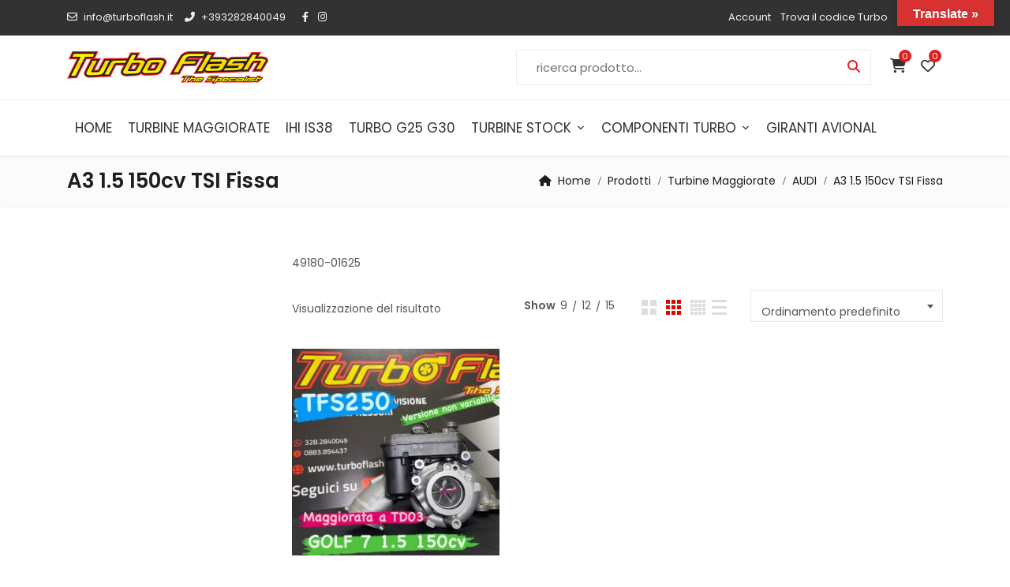

--- FILE ---
content_type: text/html; charset=UTF-8
request_url: https://turboflash.it/categoria-prodotto/turbine-maggiorate/audi/a3-1-5-tsi-150cv-fissa/
body_size: 22145
content:
<!DOCTYPE html>
<html lang="it-IT">
<head>
<meta charset="UTF-8">
<meta name="viewport" content="width=device-width, initial-scale=1">
<meta name="format-detection" content="telephone=no" />
<link rel="profile" href="https://gmpg.org/xfn/11">
<link rel="pingback" href="https://turboflash.it/xmlrpc.php">
				<script>document.documentElement.className = document.documentElement.className + ' yes-js js_active js'</script>
			<meta name='robots' content='index, follow, max-image-preview:large, max-snippet:-1, max-video-preview:-1' />
	<style>img:is([sizes="auto" i], [sizes^="auto," i]) { contain-intrinsic-size: 3000px 1500px }</style>
	<script id="cookie-law-info-gcm-var-js">
var _ckyGcm = {"status":true,"default_settings":[{"analytics":"denied","advertisement":"denied","functional":"denied","necessary":"granted","ad_user_data":"denied","ad_personalization":"denied","regions":"All"}],"wait_for_update":2000,"url_passthrough":false,"ads_data_redaction":false}</script>
<script id="cookie-law-info-gcm-js" type="text/javascript" src="https://turboflash.it/wp-content/plugins/cookie-law-info/lite/frontend/js/gcm.min.js"></script> <script id="cookieyes" type="text/javascript" src="https://cdn-cookieyes.com/client_data/fb00d614d4efdfb76798f5e3/script.js"></script>
	<!-- This site is optimized with the Yoast SEO plugin v26.5 - https://yoast.com/wordpress/plugins/seo/ -->
	<title>A3 1.5 150cv TSI Fissa - Turbo Flash</title>
	<link rel="canonical" href="https://turboflash.it/categoria-prodotto/turbine-maggiorate/audi/a3-1-5-tsi-150cv-fissa/" />
	<meta property="og:locale" content="it_IT" />
	<meta property="og:type" content="article" />
	<meta property="og:title" content="A3 1.5 150cv TSI Fissa - Turbo Flash" />
	<meta property="og:description" content="49180-01625" />
	<meta property="og:url" content="https://turboflash.it/categoria-prodotto/turbine-maggiorate/audi/a3-1-5-tsi-150cv-fissa/" />
	<meta property="og:site_name" content="Turbo Flash" />
	<meta name="twitter:card" content="summary_large_image" />
	<script type="application/ld+json" class="yoast-schema-graph">{"@context":"https://schema.org","@graph":[{"@type":"CollectionPage","@id":"https://turboflash.it/categoria-prodotto/turbine-maggiorate/audi/a3-1-5-tsi-150cv-fissa/","url":"https://turboflash.it/categoria-prodotto/turbine-maggiorate/audi/a3-1-5-tsi-150cv-fissa/","name":"A3 1.5 150cv TSI Fissa - Turbo Flash","isPartOf":{"@id":"https://turboflash.it/#website"},"primaryImageOfPage":{"@id":"https://turboflash.it/categoria-prodotto/turbine-maggiorate/audi/a3-1-5-tsi-150cv-fissa/#primaryimage"},"image":{"@id":"https://turboflash.it/categoria-prodotto/turbine-maggiorate/audi/a3-1-5-tsi-150cv-fissa/#primaryimage"},"thumbnailUrl":"https://turboflash.it/wp-content/uploads/2022/04/WhatsApp-Image-2022-04-15-at-10.13.48.jpeg","breadcrumb":{"@id":"https://turboflash.it/categoria-prodotto/turbine-maggiorate/audi/a3-1-5-tsi-150cv-fissa/#breadcrumb"},"inLanguage":"it-IT"},{"@type":"ImageObject","inLanguage":"it-IT","@id":"https://turboflash.it/categoria-prodotto/turbine-maggiorate/audi/a3-1-5-tsi-150cv-fissa/#primaryimage","url":"https://turboflash.it/wp-content/uploads/2022/04/WhatsApp-Image-2022-04-15-at-10.13.48.jpeg","contentUrl":"https://turboflash.it/wp-content/uploads/2022/04/WhatsApp-Image-2022-04-15-at-10.13.48.jpeg","width":838,"height":834},{"@type":"BreadcrumbList","@id":"https://turboflash.it/categoria-prodotto/turbine-maggiorate/audi/a3-1-5-tsi-150cv-fissa/#breadcrumb","itemListElement":[{"@type":"ListItem","position":1,"name":"Home","item":"https://turboflash.it/"},{"@type":"ListItem","position":2,"name":"Turbine Maggiorate","item":"https://turboflash.it/categoria-prodotto/turbine-maggiorate/"},{"@type":"ListItem","position":3,"name":"AUDI","item":"https://turboflash.it/categoria-prodotto/turbine-maggiorate/audi/"},{"@type":"ListItem","position":4,"name":"A3 1.5 150cv TSI Fissa"}]},{"@type":"WebSite","@id":"https://turboflash.it/#website","url":"https://turboflash.it/","name":"Turbo Flash","description":"Tutto per il Turbo","publisher":{"@id":"https://turboflash.it/#organization"},"potentialAction":[{"@type":"SearchAction","target":{"@type":"EntryPoint","urlTemplate":"https://turboflash.it/?s={search_term_string}"},"query-input":{"@type":"PropertyValueSpecification","valueRequired":true,"valueName":"search_term_string"}}],"inLanguage":"it-IT"},{"@type":"Organization","@id":"https://turboflash.it/#organization","name":"Turbo Flash","url":"https://turboflash.it/","logo":{"@type":"ImageObject","inLanguage":"it-IT","@id":"https://turboflash.it/#/schema/logo/image/","url":"https://turboflash.it/wp-content/uploads/2018/12/logo-turbo-flash.png","contentUrl":"https://turboflash.it/wp-content/uploads/2018/12/logo-turbo-flash.png","width":800,"height":128,"caption":"Turbo Flash"},"image":{"@id":"https://turboflash.it/#/schema/logo/image/"},"sameAs":["https://www.facebook.com/pages/category/Automotive-Parts-Store/TURBO-FLASH-Thespecialist-1505524296334242/","https://www.instagram.com/turboflash.the.specialist/"]}]}</script>
	<!-- / Yoast SEO plugin. -->


<link rel='dns-prefetch' href='//translate.google.com' />
<link rel='dns-prefetch' href='//www.googletagmanager.com' />
<link rel='dns-prefetch' href='//fonts.googleapis.com' />
<link rel='preconnect' href='https://fonts.gstatic.com' crossorigin />
<link rel="alternate" type="application/rss+xml" title="Turbo Flash &raquo; Feed" href="https://turboflash.it/feed/" />
<link rel="alternate" type="application/rss+xml" title="Turbo Flash &raquo; Feed dei commenti" href="https://turboflash.it/comments/feed/" />
<link rel="alternate" type="application/rss+xml" title="Feed Turbo Flash &raquo; A3 1.5 150cv TSI Fissa Categoria" href="https://turboflash.it/categoria-prodotto/turbine-maggiorate/audi/a3-1-5-tsi-150cv-fissa/feed/" />
<script type="text/javascript">
/* <![CDATA[ */
window._wpemojiSettings = {"baseUrl":"https:\/\/s.w.org\/images\/core\/emoji\/16.0.1\/72x72\/","ext":".png","svgUrl":"https:\/\/s.w.org\/images\/core\/emoji\/16.0.1\/svg\/","svgExt":".svg","source":{"concatemoji":"https:\/\/turboflash.it\/wp-includes\/js\/wp-emoji-release.min.js?ver=a106a667f4711a46d8734be1c9ce62c6"}};
/*! This file is auto-generated */
!function(s,n){var o,i,e;function c(e){try{var t={supportTests:e,timestamp:(new Date).valueOf()};sessionStorage.setItem(o,JSON.stringify(t))}catch(e){}}function p(e,t,n){e.clearRect(0,0,e.canvas.width,e.canvas.height),e.fillText(t,0,0);var t=new Uint32Array(e.getImageData(0,0,e.canvas.width,e.canvas.height).data),a=(e.clearRect(0,0,e.canvas.width,e.canvas.height),e.fillText(n,0,0),new Uint32Array(e.getImageData(0,0,e.canvas.width,e.canvas.height).data));return t.every(function(e,t){return e===a[t]})}function u(e,t){e.clearRect(0,0,e.canvas.width,e.canvas.height),e.fillText(t,0,0);for(var n=e.getImageData(16,16,1,1),a=0;a<n.data.length;a++)if(0!==n.data[a])return!1;return!0}function f(e,t,n,a){switch(t){case"flag":return n(e,"\ud83c\udff3\ufe0f\u200d\u26a7\ufe0f","\ud83c\udff3\ufe0f\u200b\u26a7\ufe0f")?!1:!n(e,"\ud83c\udde8\ud83c\uddf6","\ud83c\udde8\u200b\ud83c\uddf6")&&!n(e,"\ud83c\udff4\udb40\udc67\udb40\udc62\udb40\udc65\udb40\udc6e\udb40\udc67\udb40\udc7f","\ud83c\udff4\u200b\udb40\udc67\u200b\udb40\udc62\u200b\udb40\udc65\u200b\udb40\udc6e\u200b\udb40\udc67\u200b\udb40\udc7f");case"emoji":return!a(e,"\ud83e\udedf")}return!1}function g(e,t,n,a){var r="undefined"!=typeof WorkerGlobalScope&&self instanceof WorkerGlobalScope?new OffscreenCanvas(300,150):s.createElement("canvas"),o=r.getContext("2d",{willReadFrequently:!0}),i=(o.textBaseline="top",o.font="600 32px Arial",{});return e.forEach(function(e){i[e]=t(o,e,n,a)}),i}function t(e){var t=s.createElement("script");t.src=e,t.defer=!0,s.head.appendChild(t)}"undefined"!=typeof Promise&&(o="wpEmojiSettingsSupports",i=["flag","emoji"],n.supports={everything:!0,everythingExceptFlag:!0},e=new Promise(function(e){s.addEventListener("DOMContentLoaded",e,{once:!0})}),new Promise(function(t){var n=function(){try{var e=JSON.parse(sessionStorage.getItem(o));if("object"==typeof e&&"number"==typeof e.timestamp&&(new Date).valueOf()<e.timestamp+604800&&"object"==typeof e.supportTests)return e.supportTests}catch(e){}return null}();if(!n){if("undefined"!=typeof Worker&&"undefined"!=typeof OffscreenCanvas&&"undefined"!=typeof URL&&URL.createObjectURL&&"undefined"!=typeof Blob)try{var e="postMessage("+g.toString()+"("+[JSON.stringify(i),f.toString(),p.toString(),u.toString()].join(",")+"));",a=new Blob([e],{type:"text/javascript"}),r=new Worker(URL.createObjectURL(a),{name:"wpTestEmojiSupports"});return void(r.onmessage=function(e){c(n=e.data),r.terminate(),t(n)})}catch(e){}c(n=g(i,f,p,u))}t(n)}).then(function(e){for(var t in e)n.supports[t]=e[t],n.supports.everything=n.supports.everything&&n.supports[t],"flag"!==t&&(n.supports.everythingExceptFlag=n.supports.everythingExceptFlag&&n.supports[t]);n.supports.everythingExceptFlag=n.supports.everythingExceptFlag&&!n.supports.flag,n.DOMReady=!1,n.readyCallback=function(){n.DOMReady=!0}}).then(function(){return e}).then(function(){var e;n.supports.everything||(n.readyCallback(),(e=n.source||{}).concatemoji?t(e.concatemoji):e.wpemoji&&e.twemoji&&(t(e.twemoji),t(e.wpemoji)))}))}((window,document),window._wpemojiSettings);
/* ]]> */
</script>
<style id='wp-emoji-styles-inline-css' type='text/css'>

	img.wp-smiley, img.emoji {
		display: inline !important;
		border: none !important;
		box-shadow: none !important;
		height: 1em !important;
		width: 1em !important;
		margin: 0 0.07em !important;
		vertical-align: -0.1em !important;
		background: none !important;
		padding: 0 !important;
	}
</style>
<link rel='stylesheet' id='jquery-selectBox-css' href='https://turboflash.it/wp-content/plugins/yith-woocommerce-wishlist/assets/css/jquery.selectBox.css?ver=1.2.0' type='text/css' media='all' />
<link rel='stylesheet' id='woocommerce_prettyPhoto_css-css' href='//turboflash.it/wp-content/plugins/woocommerce/assets/css/prettyPhoto.css?ver=3.1.6' type='text/css' media='all' />
<link rel='stylesheet' id='yith-wcwl-main-css' href='https://turboflash.it/wp-content/plugins/yith-woocommerce-wishlist/assets/css/style.css?ver=4.11.0' type='text/css' media='all' />
<style id='yith-wcwl-main-inline-css' type='text/css'>
 :root { --rounded-corners-radius: 16px; --color-add-to-cart-background: #333333; --color-add-to-cart-text: #FFFFFF; --color-add-to-cart-border: #333333; --color-add-to-cart-background-hover: #4F4F4F; --color-add-to-cart-text-hover: #FFFFFF; --color-add-to-cart-border-hover: #4F4F4F; --add-to-cart-rounded-corners-radius: 16px; --color-button-style-1-background: #333333; --color-button-style-1-text: #FFFFFF; --color-button-style-1-border: #333333; --color-button-style-1-background-hover: #4F4F4F; --color-button-style-1-text-hover: #FFFFFF; --color-button-style-1-border-hover: #4F4F4F; --color-button-style-2-background: #333333; --color-button-style-2-text: #FFFFFF; --color-button-style-2-border: #333333; --color-button-style-2-background-hover: #4F4F4F; --color-button-style-2-text-hover: #FFFFFF; --color-button-style-2-border-hover: #4F4F4F; --color-wishlist-table-background: #FFFFFF; --color-wishlist-table-text: #6d6c6c; --color-wishlist-table-border: #FFFFFF; --color-headers-background: #F4F4F4; --color-share-button-color: #FFFFFF; --color-share-button-color-hover: #FFFFFF; --color-fb-button-background: #39599E; --color-fb-button-background-hover: #595A5A; --color-tw-button-background: #45AFE2; --color-tw-button-background-hover: #595A5A; --color-pr-button-background: #AB2E31; --color-pr-button-background-hover: #595A5A; --color-em-button-background: #FBB102; --color-em-button-background-hover: #595A5A; --color-wa-button-background: #00A901; --color-wa-button-background-hover: #595A5A; --feedback-duration: 3s } 
 :root { --rounded-corners-radius: 16px; --color-add-to-cart-background: #333333; --color-add-to-cart-text: #FFFFFF; --color-add-to-cart-border: #333333; --color-add-to-cart-background-hover: #4F4F4F; --color-add-to-cart-text-hover: #FFFFFF; --color-add-to-cart-border-hover: #4F4F4F; --add-to-cart-rounded-corners-radius: 16px; --color-button-style-1-background: #333333; --color-button-style-1-text: #FFFFFF; --color-button-style-1-border: #333333; --color-button-style-1-background-hover: #4F4F4F; --color-button-style-1-text-hover: #FFFFFF; --color-button-style-1-border-hover: #4F4F4F; --color-button-style-2-background: #333333; --color-button-style-2-text: #FFFFFF; --color-button-style-2-border: #333333; --color-button-style-2-background-hover: #4F4F4F; --color-button-style-2-text-hover: #FFFFFF; --color-button-style-2-border-hover: #4F4F4F; --color-wishlist-table-background: #FFFFFF; --color-wishlist-table-text: #6d6c6c; --color-wishlist-table-border: #FFFFFF; --color-headers-background: #F4F4F4; --color-share-button-color: #FFFFFF; --color-share-button-color-hover: #FFFFFF; --color-fb-button-background: #39599E; --color-fb-button-background-hover: #595A5A; --color-tw-button-background: #45AFE2; --color-tw-button-background-hover: #595A5A; --color-pr-button-background: #AB2E31; --color-pr-button-background-hover: #595A5A; --color-em-button-background: #FBB102; --color-em-button-background-hover: #595A5A; --color-wa-button-background: #00A901; --color-wa-button-background-hover: #595A5A; --feedback-duration: 3s } 
</style>
<link rel='stylesheet' id='contact-form-7-css' href='https://turboflash.it/wp-content/plugins/contact-form-7/includes/css/styles.css?ver=6.1.4' type='text/css' media='all' />
<link rel='stylesheet' id='google-language-translator-css' href='https://turboflash.it/wp-content/plugins/google-language-translator/css/style.css?ver=6.0.20' type='text/css' media='' />
<link rel='stylesheet' id='glt-toolbar-styles-css' href='https://turboflash.it/wp-content/plugins/google-language-translator/css/toolbar.css?ver=6.0.20' type='text/css' media='' />
<link rel='stylesheet' id='pgssl-front-css' href='https://turboflash.it/wp-content/plugins/pgs-core/social-login/assets/css/pgssl-front.css?ver=a106a667f4711a46d8734be1c9ce62c6' type='text/css' media='all' />
<link rel='stylesheet' id='woocommerce-layout-css' href='https://turboflash.it/wp-content/plugins/woocommerce/assets/css/woocommerce-layout.css?ver=10.3.6' type='text/css' media='all' />
<link rel='stylesheet' id='woocommerce-smallscreen-css' href='https://turboflash.it/wp-content/plugins/woocommerce/assets/css/woocommerce-smallscreen.css?ver=10.3.6' type='text/css' media='only screen and (max-width: 768px)' />
<link rel='stylesheet' id='woocommerce-general-css' href='https://turboflash.it/wp-content/plugins/woocommerce/assets/css/woocommerce.css?ver=10.3.6' type='text/css' media='all' />
<style id='woocommerce-inline-inline-css' type='text/css'>
.woocommerce form .form-row .required { visibility: visible; }
</style>
<link rel='stylesheet' id='megamenu-css' href='https://turboflash.it/wp-content/uploads/maxmegamenu/style.css?ver=5c18f9' type='text/css' media='all' />
<link rel='stylesheet' id='dashicons-css' href='https://turboflash.it/wp-includes/css/dashicons.min.css?ver=a106a667f4711a46d8734be1c9ce62c6' type='text/css' media='all' />
<style id='dashicons-inline-css' type='text/css'>
[data-font="Dashicons"]:before {font-family: 'Dashicons' !important;content: attr(data-icon) !important;speak: none !important;font-weight: normal !important;font-variant: normal !important;text-transform: none !important;line-height: 1 !important;font-style: normal !important;-webkit-font-smoothing: antialiased !important;-moz-osx-font-smoothing: grayscale !important;}
</style>
<link rel='stylesheet' id='yith-wfbt-style-css' href='https://turboflash.it/wp-content/plugins/yith-woocommerce-frequently-bought-together/assets/css/yith-wfbt.css?ver=1.53.0' type='text/css' media='all' />
<style id='yith-wfbt-style-inline-css' type='text/css'>

                .yith-wfbt-submit-block .yith-wfbt-submit-button {
                        background: #222222;
                        color: #ffffff;
                }
                .yith-wfbt-submit-block .yith-wfbt-submit-button:hover {
                        background: #777777;
                        color: #ffffff;
                }
</style>
<link rel='stylesheet' id='brands-styles-css' href='https://turboflash.it/wp-content/plugins/woocommerce/assets/css/brands.css?ver=10.3.6' type='text/css' media='all' />
<link rel='stylesheet' id='flaticon-css' href='https://turboflash.it/wp-content/themes/ciyashop/includes/icons/flaticon/flaticon.css?ver=1.0.0' type='text/css' media='all' />
<link rel='stylesheet' id='themefy-css' href='https://turboflash.it/wp-content/themes/ciyashop/includes/icons/themefy/themefy.css?ver=1.0.0' type='text/css' media='all' />
<link rel='stylesheet' id='font-awesome-css' href='https://turboflash.it/wp-content/themes/ciyashop/fonts/font-awesome/css/all.min.css?ver=6.4.2' type='text/css' media='all' />
<style id='font-awesome-inline-css' type='text/css'>
[data-font="FontAwesome"]:before {font-family: 'FontAwesome' !important;content: attr(data-icon) !important;speak: none !important;font-weight: normal !important;font-variant: normal !important;text-transform: none !important;line-height: 1 !important;font-style: normal !important;-webkit-font-smoothing: antialiased !important;-moz-osx-font-smoothing: grayscale !important;}
</style>
<link rel='stylesheet' id='font-awesome-shims-css' href='https://turboflash.it/wp-content/themes/ciyashop/fonts/font-awesome/css/v4-shims.min.css?ver=6.4.2' type='text/css' media='all' />
<link rel='stylesheet' id='bootstrap-css' href='https://turboflash.it/wp-content/themes/ciyashop/css/bootstrap.min.css?ver=4.1.1' type='text/css' media='all' />
<link rel='stylesheet' id='select2-css' href='https://turboflash.it/wp-content/plugins/woocommerce/assets/css/select2.css?ver=10.3.6' type='text/css' media='all' />
<link rel='stylesheet' id='jquery-ui-css' href='https://turboflash.it/wp-content/themes/ciyashop/css/jquery-ui/jquery-ui.min.css?ver=1.11.4' type='text/css' media='all' />
<link rel='stylesheet' id='owl-carousel-css' href='https://turboflash.it/wp-content/themes/ciyashop/css/owl-carousel.min.css?ver=2.2.0' type='text/css' media='all' />
<link rel='stylesheet' id='magnific-popup-css' href='https://turboflash.it/wp-content/themes/ciyashop/css/magnific-popup.min.css?ver=3.5.2' type='text/css' media='all' />
<link rel='stylesheet' id='slick-css' href='https://turboflash.it/wp-content/themes/ciyashop/css/slick-slider/slick.min.css?ver=1.0.10' type='text/css' media='all' />
<link rel='stylesheet' id='slick-theme-css' href='https://turboflash.it/wp-content/themes/ciyashop/css/slick-slider/slick-theme.min.css?ver=1.0.10' type='text/css' media='all' />
<link rel='stylesheet' id='slicknav-css' href='https://turboflash.it/wp-content/themes/ciyashop/css/slicknav.min.css?ver=1.0.10' type='text/css' media='all' />
<link rel='stylesheet' id='ciyashop-shortcodes-style-css' href='https://turboflash.it/wp-content/themes/ciyashop/css/shortcodes.min.css?ver=1.0.0' type='text/css' media='all' />
<link rel='stylesheet' id='ciyashop-style-css' href='https://turboflash.it/wp-content/themes/ciyashop/css/style.min.css?ver=1.0.0' type='text/css' media='all' />
<style id='ciyashop-style-inline-css' type='text/css'>
.ciyashop-site-layout-boxed #page,.ciyashop-site-layout-framed #page,.ciyashop-site-layout-rounded #page {
  max-width: 1300px;
}
.ciyashop-site-layout-boxed .vc_row[data-vc-full-width="true"]:not([data-vc-stretch-content="true"]) {
  padding-right: 0px !important;
  padding-left: 0px !important;
}
.ciyashop-site-layout-boxed .vc_row[data-vc-full-width="true"] {
  margin-left: -15px !important;
  margin-right: -15px !important;
}
.site-header .site-title img {
  max-height: 80px;
}
.device-type-mobile .site-header .site-title img {
  max-height: 50px;
}
.site-header .sticky-site-title img {
  max-height: 50px;
}
.header-style-right-topbar-main #masthead-inner > .topbar, #masthead-inner > .topbar, header.site-header .header-main-top .topbar, .header-style-right-topbar-main #masthead-inner > .topbar.topbar-bg-color-custom {
  background-color: rgba(50,50,50,1);
}
.topbar .ciyashop-woocommerce-currency-switcher, .topbar-link .language span, .topbar .topbar-link > ul > li .language i, .topbar .topbar-link .language .drop-content li a, .header-style-topbar-with-main-header .ciyashop-woocommerce-currency-switcher,  .topbar .select2-container--default .select2-selection--single .select2-selection__rendered, .header-style-menu-center .topbar .select2-container--default .select2-selection--single .select2-selection__rendered, .header-style-menu-right .topbar .select2-container--default .select2-selection--single .select2-selection__rendered, .header-style-topbar-with-main-header .header-main .select2-container--default .select2-selection--single .select2-selection__rendered, .header-style-right-topbar-main .topbar .select2-container--default .select2-selection--single .select2-selection__rendered, .header-style-right-topbar-main #masthead-inner > .topbar.topbar-bg-color-custom .topbar-link > ul > li a i, .header-style-right-topbar-main #masthead-inner > .topbar.topbar-bg-color-custom .select2-container--default .select2-selection--single .select2-selection__rendered, .topbar .select2-container--default .select2-selection--single .select2-selection__arrow b, .header-style-menu-center .topbar .select2-container--default .select2-selection--single .select2-selection__arrow b {
  color: #F2F2F2;
}
.topbar .select2-container--default .select2-selection--single .select2-selection__arrow b, .header-style-menu-center .topbar .select2-container--default .select2-selection--single .select2-selection__arrow b, .header-style-menu-right .topbar .select2-container--default .select2-selection--single .select2-selection__arrow b, .header-style-topbar-with-main-header .header-main .select2-container--default .select2-selection--single .select2-selection__arrow b, .header-style-right-topbar-main .topbar .select2-container--default .select2-selection--single .select2-selection__arrow b, .header-style-right-topbar-main #masthead-inner > .topbar.topbar-bg-color-custom .select2-container--default .select2-selection--single .select2-selection__arrow b {
  border-top-color: #F2F2F2;
}
.topbar .select2-container--default.select2-container--open .select2-selection--single .select2-selection__arrow b, .header-style-menu-center .topbar .select2-container--default.select2-container--open .select2-selection--single .select2-selection__arrow b, .header-style-menu-right .topbar .select2-container--default.select2-container--open .select2-selection--single .select2-selection__arrow b, .header-style-topbar-with-main-header .header-main .select2-container--default.select2-container--open .select2-selection--single .select2-selection__arrow b, .header-style-right-topbar-main .topbar .select2-container--default.select2-container--open .select2-selection--single .select2-selection__arrow b, .header-style-right-topbar-main #masthead-inner > .topbar.topbar-bg-color-custom .select2-container--default.select2-container--open .select2-selection--single .select2-selection__arrow b {
  border-bottom-color: #F2F2F2;
}
.topbar .topbar-link > ul > li a, .header-style-topbar-with-main-header .topbar-link > ul > li a, .header-style-right-topbar-main #masthead-inner > .topbar.topbar-bg-color-custom .topbar-link > ul > li a {
  color: #f2f2f2;
}
.site-header .topbar a:hover, .topbar .topbar-link .language .drop-content li a:hover, .header-style-topbar-with-main-header .topbar-link > ul > li a:hover i, .header-style-topbar-with-main-header .topbar-link > ul > li a:hover, .header-style-right-topbar-main .header-main-bg-color-default .topbar-link > ul > li a:hover, .header-style-right-topbar-main #masthead-inner > .topbar.topbar-bg-color-custom .topbar-link > ul > li a:hover i, .header-style-right-topbar-main #masthead-inner > .topbar.topbar-bg-color-custom .topbar-link > ul > li a:hover {
  color: #f9c500;
}
#preloader {
  background-color: #ffffff;
}
.site-header .header-nav {
  background-color: rgba(255,255,255,1);
}
.header-nav, .header-style-topbar-with-main-header .header-nav .woo-tools-actions > li i, .header-style-topbar-with-main-header .header-nav .search-button-wrap .search-button {
  color: #000000;
}
.header-nav .primary-nav .primary-menu > li a {
  color: #323232;
}
.primary-nav .primary-menu > li a:hover, 
.site-header .header-nav .search-button-wrap .search-button:hover, 
.header-style-topbar-with-main-header .header-nav .woo-tools-actions > li i:hover,  
.header-nav.header-main-bg-color-default .primary-nav .primary-menu > li.current-menu-ancestor > a, 
.header-style-default .header-nav.header-nav-bg-color-custom .primary-menu > li:hover > a, 
.header-style-default .header-nav.header-nav-bg-color-custom .primary-menu > li > a:hover,
.header-style-default .header-nav.header-nav-bg-color-custom .primary-menu > li.current-menu-item > a,
.header-style-default .header-nav.header-nav-bg-color-custom .primary-menu > li.current-menu-ancestor > a,
.header-style-logo-center .header-nav.header-nav-bg-color-custom .primary-menu > li:hover > a, 
.header-style-logo-center .header-nav.header-nav-bg-color-custom .primary-menu > li > a:hover,
.header-style-logo-center .header-nav.header-nav-bg-color-custom .primary-menu > li.current-menu-item > a,
.header-style-logo-center .header-nav.header-nav-bg-color-custom .primary-menu > li.current-menu-ancestor > a,
.header-style-topbar-with-main-header .header-nav.header-nav-bg-color-custom .primary-menu > li:hover > a, 
.header-style-topbar-with-main-header .header-nav.header-nav-bg-color-custom .primary-menu > li > a:hover,
.header-style-topbar-with-main-header .header-nav.header-nav-bg-color-custom .primary-menu > li.current-menu-item > a,
.header-style-topbar-with-main-header .header-nav.header-nav-bg-color-custom .primary-menu > li.current-menu-ancestor > a,
.header-nav.header-main-bg-color-default .primary-nav .primary-menu > li .sub-menu li:hover > a, 
.header-nav.header-main-bg-color-default .primary-nav .primary-menu > li .sub-menu li > a:hover, 
.header-nav.header-main-bg-color-default .primary-nav .primary-menu > li .sub-menu li.current-menu-ancestor > a, 
.header-nav.header-main-bg-color-default .primary-nav .primary-menu > li .sub-menu li.current-menu-parent > a, 
.header-nav.header-main-bg-color-default .primary-nav .primary-menu > li .sub-menu li.current-menu-item > a  {
  color: #f9c500;
}
body .header-style-default .primary-nav .primary-menu > li:before, body .header-style-topbar-with-main-header .primary-nav .primary-menu > li:before, body .header-style-logo-center .primary-nav .primary-menu > li:before {
  background-color: #f9c500;
}
#header-sticky {
  background-color: #ffffff;
}
#header-sticky, .main-navigation-sticky .primary-menu > li > a, .main-navigation-sticky #mega-menu-wrap-primary #mega-menu-primary > li.mega-menu-item > a.mega-menu-link, .header-sticky-inner .woo-tools-actions > li i {
  color: #969696;
}
#header-sticky #site-navigation-sticky-mobile .slicknav_menu .slicknav_icon-bar {
  background-color: #969696;
}
.main-navigation-sticky .primary-menu > li:hover > a, .main-navigation-sticky .primary-menu > li > a:hover, .main-navigation-sticky .primary-menu > li.current-menu-item > a, .main-navigation-sticky .primary-menu > li.current-menu-ancestor > a, .main-navigation-sticky .primary-menu > li.current-menu-ancestor > a:before, .main-navigation-sticky #mega-menu-wrap-primary #mega-menu-primary > li.mega-menu-item > a.mega-menu-link:hover, .site-header .header-sticky #mega-menu-wrap-primary #mega-menu-primary > li.mega-menu-item.mega-current_page_item > a.mega-menu-link,
.site-header .header-sticky #mega-menu-wrap-primary #mega-menu-primary > li.mega-menu-item.mega-current-menu-ancestor > a.mega-menu-link, 
.main-navigation-sticky .primary-menu > li.current-menu-item > a:before, 
.main-navigation-sticky .primary-menu > li.current-menu-ancestor > a:before, 
.main-navigation-sticky .primary-menu > li.current_page_item > a,
.header-sticky-inner .woo-tools-actions > li i:hover {
  color: #E01F22;
}

			#header-sticky .primary-menu > li:before, 
			.header-sticky-inner .woo-tools-cart .cart-link .count, 
			.header-sticky-inner .woo-tools-wishlist .ciyashop-wishlist-count {
  background-color: #E01F22;
}
.inner-intro {
  height: 229px;
}
.header_intro_bg-image {
  background-position: center center;
  background-image: url('https://turboflash.it/wp-content/uploads/2018/11/turboflash_admin.jpg');
}
body,html {
  font-family: "Poppins", sans-serif;
  font-weight: 400;
  line-height: 24px;
  font-size: 14px;
}
h1 {
  font-family: "Poppins", sans-serif;
  font-weight: 600;
  line-height: 54px;
  font-size: 44px;
}
h2,.deal-banner .caption h2 {
  font-family: "Poppins", sans-serif;
  font-weight: 600;
  line-height: 46px;
  font-size: 36px;
}
h3 {
  font-family: "Poppins", sans-serif;
  font-weight: 600;
  line-height: 38px;
  font-size: 30px;
}
h4,
.vc_custom_heading h4 {
  font-family: "Poppins", sans-serif;
  font-weight: 600;
  line-height: 32px;
  font-size: 24px;
}
h5,
.vc_custom_heading h5,
.testimonials h5 {
  font-family: "Poppins", sans-serif;
  font-weight: 800;
  line-height: 26px;
  font-size: 20px;
}
h6,
.share h5, 
.share ul,
.sidebar .widget .item-detail h4 {
  font-family: "Poppins", sans-serif;
  font-weight: 600;
  line-height: 24px;
  font-size: 18px;
}
footer.site-footer {
  background-color: #323232;
}
.site-footer .widget .widget-title {
  color: #ffffff;
}
.site-footer h1,
		.site-footer h2,
		.site-footer h3,
		.site-footer h4,
		.site-footer h5,
		.site-footer h6,
		.site-footer,
		.site-footer a:hover,
		.site-footer .widget ul li a,
		.site-footer .widget_archive ul li:before, 
		.site-footer .widget_meta ul li:before,
		.site-footer .widget select,
		.site-footer table th,
		.site-footer table caption,
		.site-footer input[type=text], 
		.site-footer input[type=email], 
		.site-footer input[type=search], 
		.site-footer input[type=password], 
		.site-footer textarea,
		.site-footer .widget_rss ul li,
		.site-footer .widget_search .search-button,
		.site-footer .widget_tag_cloud .tagcloud a.tag-cloud-link,
		.site-footer .widget_pgs_contact_widget ul li,
		.site-footer .widget_pgs_bestseller_widget .item-detail del .amount,
		.site-footer .widget_pgs_featured_products_widget .item-detail del .amount,
		.site-footer .widget_recent_entries .recent-post .recent-post-info a,
		.site-footer .woocommerce .widget_shopping_cart .total strong, 
		.site-footer .woocommerce.widget_shopping_cart .total strong,
		.site-footer .widget-woocommerce-currency-rates ul.woocs_currency_rates li strong,
		.site-footer .woocommerce-currency-switcher-form a.dd-selected:not([href]):not([tabindex]),
		.site-footer .widget_product_tag_cloud .tagcloud a,
		.site-footer .select2-container--default .select2-selection--single .select2-selection__rendered,
		.site-footer .widget.widget_recent_comments ul li a,
		.site-footer .woocommerce ul.product_list_widget li a,
		.site-footer blockquote,
		.pgs-opening-hours ul li {
  color: #ffffff;
}
.site-footer a,
		.site-footer .widget ul li > a:hover,
		.site-footer .widget_archive ul li,
		.site-footer .widget_categories ul li .widget_categories-post-count,
		.site-footer .widget_search .search-button:hover,
		.site-footer .widget_pgs_contact_widget ul li i,
		.site-footer .widget_pgs_bestseller_widget .item-detail .amount,
		.site-footer .widget_pgs_featured_products_widget .item-detail .amount,
		.site-footer .widget.widget_recent_comments ul li a:hover,
		.site-footer .widget_recent_entries .recent-post .recent-post-info .post-date i,
		.site-footer .widget_recent_entries .recent-post .recent-post-info a:hover,
		.site-footer .woocommerce .widget_shopping_cart .total .amount, 
		.site-footer .woocommerce.widget_shopping_cart .total .amount,
		.site-footer .widget-woocommerce-currency-rates ul.woocs_currency_rates li,
		.site-footer .WOOCS_SELECTOR .dd-desc,
		.site-footer .widget_product_categories ul li .count,
		.site-footer .widget_products ins,
		.woocommerce .site-footer .widget_top_rated_products ul.product_list_widget li ins,
		.widget_top_rated_products ins,
		.site-footer .woocommerce ul.cart_list li a:hover, 
		.site-footer .woocommerce ul.product_list_widget li a:hover,
		.pgs-opening-hours ul li i {
  color: #e01f22;
}
.site-footer .site-info {
  background: rgba(41,41,41,1);
}
.site-footer .site-info, .site-footer .footer-widget a {
  color: #FFFFFF;
}
.site-footer .footer-widget a:hover {
  color: #F9C500;
}

</style>
<link rel='stylesheet' id='ciyashop-responsive-shortcode-css' href='https://turboflash.it/wp-content/themes/ciyashop/css/responsive-shortcode.min.css?ver=1.0.0' type='text/css' media='all' />
<link rel='stylesheet' id='ciyashop-responsive-css' href='https://turboflash.it/wp-content/themes/ciyashop/css/responsive.min.css?ver=1.0.0' type='text/css' media='all' />
<link rel='stylesheet' id='ciyashop-color-customize-css' href='https://turboflash.it/wp-content/uploads/ciyashop/color_customize.css?ver=1758038133' type='text/css' media='all' />
<style id='ciyashop-color-customize-inline-css' type='text/css'>
@media (min-width: 1200px){
	.container {max-width: 1140px;}
}

/* Header */
.site-header.header-style-default .header-main { border-bottom: 1px solid #ededed; }
.service-box-shadow { box-shadow: 0 0px 10px rgba(0, 0, 0, 0.05); }

/* Contact us */
.contact-form7 .vc_column-inner { box-shadow: 0 10px 40px rgba(0,0,0,0.1); }
.contact-form7 .form-group { margin-bottom: 2rem;}

/* Newslatter */
.newsletter-wrapper .newsletter-title { font-size: 26px; }

/* Footer */
.footer-widgets { text-align: center; }
.footer-widgets .widget.widget_media_image { max-width: 100%; }
.footer-widgets .widget.widget_nav_menu .menu li { padding: 0px 10px; display: inline-block; }
.footer-widgets .widget.widget_nav_menu .menu li:before { content: none; }
.footer-widgets .widget.widget_nav_menu .menu li:hover { padding-left: 10px; }
.footer-widgets .widget .social-profiles ul li { margin: 0px 6px; float: none; }
.footer-widgets .widget.widget_nav_menu .menu li:before, .footer-widgets .widget.widget_nav_menu .menu li:after {content: "";}

/* Gallery */
.gallery .mpc-grid-images .mpc-grid__image { box-shadow: 0 0px 10px rgba(0,0,0,0.2); }

@media only screen and (max-width: 1200px){
    .vc_row.bg-img-remove { background: none !important; }
}

@media only screen and (min-width: 767px){
   .contact-form7 .vc_column-inner { margin-bottom: -180px; z-index: 9; position: relative; }
}

.primary-menu {
    font-size: 16px;
}
.woocommerce-loop-category__title {
    text-align:center;
}
.count {
    background-color:white;
}
.woocommerce-Price-amount {
    font-size:25px;
}

.order-status {
    color:#df0000!important;
}
.order-date {
    color:#df0000!important;
}
.order-number {
    color:#df0000!important;
}
.grecaptcha-badge {
    display: none;
}
.woocommerce-loop-category__title {opacity: 0.8!important;}				

.woocommerce .gridlist-toggle .gridlist-button.active svg, .woocommerce .gridlist-toggle .gridlist-button:hover svg {
    fill: #df0000!important;
}		
.widget_product_categories {
    height: 400px!important;
}

.woocommerce table.shop_table .product-subtotal>span {
    color: #df0000;
}

#ppcp-messages{
    margin-left: 30px;
}

.pswp__caption__center
 {
    text-align: left;
    max-width: 420px;
    margin: 0 auto;
    font-size: 13px;
    padding: 10px;
    line-height: 20px;
    color: #ccc;
    display: none;
}
</style>
<link rel='stylesheet' id='ciyashop-child-style-css' href='https://turboflash.it/wp-content/themes/ciyashop-child/style.css?ver=1.0.0' type='text/css' media='all' />
<link rel='stylesheet' id='mpc-massive-style-css' href='https://turboflash.it/wp-content/plugins/mpc-massive/assets/css/mpc-styles.css?ver=2.4.7' type='text/css' media='all' />
<link rel="preload" as="style" href="https://fonts.googleapis.com/css?family=Poppins:400,600,800&#038;display=swap&#038;ver=1758038133" /><link rel="stylesheet" href="https://fonts.googleapis.com/css?family=Poppins:400,600,800&#038;display=swap&#038;ver=1758038133" media="print" onload="this.media='all'"><noscript><link rel="stylesheet" href="https://fonts.googleapis.com/css?family=Poppins:400,600,800&#038;display=swap&#038;ver=1758038133" /></noscript><script type="text/template" id="tmpl-variation-template">
	
	<div class="woocommerce-variation-price">{{{ data.variation.price_html }}}</div>
	<div class="woocommerce-variation-availability">{{{ data.variation.availability_html }}}</div>
</script>
<script type="text/template" id="tmpl-unavailable-variation-template">
	<p>Sorry, this product is unavailable. Please choose a different combination.</p>
</script>
<script type="text/javascript" src="https://turboflash.it/wp-includes/js/jquery/jquery.min.js?ver=3.7.1" id="jquery-core-js"></script>
<script type="text/javascript" src="https://turboflash.it/wp-includes/js/jquery/jquery-migrate.min.js?ver=3.4.1" id="jquery-migrate-js"></script>
<script type="text/javascript" src="//turboflash.it/wp-content/plugins/revslider/sr6/assets/js/rbtools.min.js?ver=6.7.5" async id="tp-tools-js"></script>
<script type="text/javascript" src="//turboflash.it/wp-content/plugins/revslider/sr6/assets/js/rs6.min.js?ver=6.7.10" async id="revmin-js"></script>
<script type="text/javascript" src="https://turboflash.it/wp-content/plugins/woocommerce/assets/js/jquery-blockui/jquery.blockUI.min.js?ver=2.7.0-wc.10.3.6" id="wc-jquery-blockui-js" data-wp-strategy="defer"></script>
<script type="text/javascript" id="wc-add-to-cart-js-extra">
/* <![CDATA[ */
var wc_add_to_cart_params = {"ajax_url":"\/wp-admin\/admin-ajax.php","wc_ajax_url":"\/?wc-ajax=%%endpoint%%","i18n_view_cart":"Carrello","cart_url":"https:\/\/turboflash.it\/carrello\/","is_cart":"","cart_redirect_after_add":"no"};
/* ]]> */
</script>
<script type="text/javascript" src="https://turboflash.it/wp-content/plugins/woocommerce/assets/js/frontend/add-to-cart.min.js?ver=10.3.6" id="wc-add-to-cart-js" data-wp-strategy="defer"></script>
<script type="text/javascript" src="https://turboflash.it/wp-content/plugins/woocommerce/assets/js/js-cookie/js.cookie.min.js?ver=2.1.4-wc.10.3.6" id="wc-js-cookie-js" defer="defer" data-wp-strategy="defer"></script>
<script type="text/javascript" id="woocommerce-js-extra">
/* <![CDATA[ */
var woocommerce_params = {"ajax_url":"\/wp-admin\/admin-ajax.php","wc_ajax_url":"\/?wc-ajax=%%endpoint%%","i18n_password_show":"Mostra password","i18n_password_hide":"Nascondi password"};
/* ]]> */
</script>
<script type="text/javascript" src="https://turboflash.it/wp-content/plugins/woocommerce/assets/js/frontend/woocommerce.min.js?ver=10.3.6" id="woocommerce-js" defer="defer" data-wp-strategy="defer"></script>
<script type="text/javascript" src="https://turboflash.it/wp-content/plugins/js_composer/assets/js/vendors/woocommerce-add-to-cart.js?ver=7.6" id="vc_woocommerce-add-to-cart-js-js"></script>
<script type="text/javascript" src="https://turboflash.it/wp-content/plugins/woocommerce/assets/js/select2/select2.full.min.js?ver=4.0.3-wc.10.3.6" id="wc-select2-js" defer="defer" data-wp-strategy="defer"></script>
<script type="text/javascript" src="https://turboflash.it/wp-includes/js/underscore.min.js?ver=1.13.7" id="underscore-js"></script>
<script type="text/javascript" id="wp-util-js-extra">
/* <![CDATA[ */
var _wpUtilSettings = {"ajax":{"url":"\/wp-admin\/admin-ajax.php"}};
/* ]]> */
</script>
<script type="text/javascript" src="https://turboflash.it/wp-includes/js/wp-util.min.js?ver=a106a667f4711a46d8734be1c9ce62c6" id="wp-util-js"></script>
<script type="text/javascript" id="wc-add-to-cart-variation-js-extra">
/* <![CDATA[ */
var wc_add_to_cart_variation_params = {"wc_ajax_url":"\/?wc-ajax=%%endpoint%%","i18n_no_matching_variations_text":"Nessun prodotto corrisponde alla tua scelta. Prova con un'altra combinazione.","i18n_make_a_selection_text":"Seleziona le opzioni del prodotto prima di aggiungerlo al carrello.","i18n_unavailable_text":"Siamo spiacenti, questo prodotto non \u00e8 disponibile. Scegli un'altra combinazione.","i18n_reset_alert_text":"La tua selezione \u00e8 stata azzerata. Seleziona le opzioni del prodotto prima di aggiungerlo al carrello."};
/* ]]> */
</script>
<script type="text/javascript" src="https://turboflash.it/wp-content/plugins/woocommerce/assets/js/frontend/add-to-cart-variation.min.js?ver=10.3.6" id="wc-add-to-cart-variation-js" defer="defer" data-wp-strategy="defer"></script>

<!-- Snippet del tag Google (gtag.js) aggiunto da Site Kit -->
<!-- Snippet Google Analytics aggiunto da Site Kit -->
<script type="text/javascript" src="https://www.googletagmanager.com/gtag/js?id=GT-55KLN66" id="google_gtagjs-js" async></script>
<script type="text/javascript" id="google_gtagjs-js-after">
/* <![CDATA[ */
window.dataLayer = window.dataLayer || [];function gtag(){dataLayer.push(arguments);}
gtag("set","linker",{"domains":["turboflash.it"]});
gtag("js", new Date());
gtag("set", "developer_id.dZTNiMT", true);
gtag("config", "GT-55KLN66");
/* ]]> */
</script>
<script></script><link rel="https://api.w.org/" href="https://turboflash.it/wp-json/" /><link rel="alternate" title="JSON" type="application/json" href="https://turboflash.it/wp-json/wp/v2/product_cat/1782" /><link rel="EditURI" type="application/rsd+xml" title="RSD" href="https://turboflash.it/xmlrpc.php?rsd" />
<meta name="generator" content="Redux 4.5.9" /><style>.goog-te-gadget{margin-top:2px!important;}p.hello{font-size:12px;color:#666;}div.skiptranslate.goog-te-gadget{display:inline!important;}#google_language_translator{clear:both;}#flags{width:165px;}#flags a{display:inline-block;margin-right:2px;}#google_language_translator a{display:none!important;}div.skiptranslate.goog-te-gadget{display:inline!important;}.goog-te-gadget{color:transparent!important;}.goog-te-gadget{font-size:0px!important;}.goog-branding{display:none;}.goog-tooltip{display: none!important;}.goog-tooltip:hover{display: none!important;}.goog-text-highlight{background-color:transparent!important;border:none!important;box-shadow:none!important;}#google_language_translator{display:none;}#google_language_translator select.goog-te-combo{color:#32373c;}div.skiptranslate{display:none!important;}body{top:0px!important;}#goog-gt-{display:none!important;}font font{background-color:transparent!important;box-shadow:none!important;position:initial!important;}#glt-translate-trigger{bottom:auto;top:0;}.tool-container.tool-top{top:50px!important;bottom:auto!important;}.tool-container.tool-top .arrow{border-color:transparent transparent #d0cbcb; top:-14px;}#glt-translate-trigger > span{color:#ffffff;}#glt-translate-trigger{background:#d83131;}</style><meta name="generator" content="Site Kit by Google 1.167.0" />	<noscript><style>.woocommerce-product-gallery{ opacity: 1 !important; }</style></noscript>
	<meta name="generator" content="Powered by WPBakery Page Builder - drag and drop page builder for WordPress."/>
<meta name="generator" content="Powered by Slider Revolution 6.7.10 - responsive, Mobile-Friendly Slider Plugin for WordPress with comfortable drag and drop interface." />
<link rel="icon" href="https://turboflash.it/wp-content/uploads/2018/11/turboflas_favicon-80x80.jpg" sizes="32x32" />
<link rel="icon" href="https://turboflash.it/wp-content/uploads/2018/11/turboflas_favicon-300x300.jpg" sizes="192x192" />
<link rel="apple-touch-icon" href="https://turboflash.it/wp-content/uploads/2018/11/turboflas_favicon-300x300.jpg" />
<meta name="msapplication-TileImage" content="https://turboflash.it/wp-content/uploads/2018/11/turboflas_favicon-300x300.jpg" />
<script>function setREVStartSize(e){
			//window.requestAnimationFrame(function() {
				window.RSIW = window.RSIW===undefined ? window.innerWidth : window.RSIW;
				window.RSIH = window.RSIH===undefined ? window.innerHeight : window.RSIH;
				try {
					var pw = document.getElementById(e.c).parentNode.offsetWidth,
						newh;
					pw = pw===0 || isNaN(pw) || (e.l=="fullwidth" || e.layout=="fullwidth") ? window.RSIW : pw;
					e.tabw = e.tabw===undefined ? 0 : parseInt(e.tabw);
					e.thumbw = e.thumbw===undefined ? 0 : parseInt(e.thumbw);
					e.tabh = e.tabh===undefined ? 0 : parseInt(e.tabh);
					e.thumbh = e.thumbh===undefined ? 0 : parseInt(e.thumbh);
					e.tabhide = e.tabhide===undefined ? 0 : parseInt(e.tabhide);
					e.thumbhide = e.thumbhide===undefined ? 0 : parseInt(e.thumbhide);
					e.mh = e.mh===undefined || e.mh=="" || e.mh==="auto" ? 0 : parseInt(e.mh,0);
					if(e.layout==="fullscreen" || e.l==="fullscreen")
						newh = Math.max(e.mh,window.RSIH);
					else{
						e.gw = Array.isArray(e.gw) ? e.gw : [e.gw];
						for (var i in e.rl) if (e.gw[i]===undefined || e.gw[i]===0) e.gw[i] = e.gw[i-1];
						e.gh = e.el===undefined || e.el==="" || (Array.isArray(e.el) && e.el.length==0)? e.gh : e.el;
						e.gh = Array.isArray(e.gh) ? e.gh : [e.gh];
						for (var i in e.rl) if (e.gh[i]===undefined || e.gh[i]===0) e.gh[i] = e.gh[i-1];
											
						var nl = new Array(e.rl.length),
							ix = 0,
							sl;
						e.tabw = e.tabhide>=pw ? 0 : e.tabw;
						e.thumbw = e.thumbhide>=pw ? 0 : e.thumbw;
						e.tabh = e.tabhide>=pw ? 0 : e.tabh;
						e.thumbh = e.thumbhide>=pw ? 0 : e.thumbh;
						for (var i in e.rl) nl[i] = e.rl[i]<window.RSIW ? 0 : e.rl[i];
						sl = nl[0];
						for (var i in nl) if (sl>nl[i] && nl[i]>0) { sl = nl[i]; ix=i;}
						var m = pw>(e.gw[ix]+e.tabw+e.thumbw) ? 1 : (pw-(e.tabw+e.thumbw)) / (e.gw[ix]);
						newh =  (e.gh[ix] * m) + (e.tabh + e.thumbh);
					}
					var el = document.getElementById(e.c);
					if (el!==null && el) el.style.height = newh+"px";
					el = document.getElementById(e.c+"_wrapper");
					if (el!==null && el) {
						el.style.height = newh+"px";
						el.style.display = "block";
					}
				} catch(e){
					console.log("Failure at Presize of Slider:" + e)
				}
			//});
		  };</script>
<noscript><style> .wpb_animate_when_almost_visible { opacity: 1; }</style></noscript><style type="text/css">/** Mega Menu CSS: fs **/</style>
</head>

<body data-rsssl=1 class="archive tax-product_cat term-a3-1-5-tsi-150cv-fissa term-1782 wp-theme-ciyashop wp-child-theme-ciyashop-child theme-ciyashop woocommerce woocommerce-page woocommerce-no-js mega-menu-primary hfeed woocommerce-active cs-ajax-add-to-cart device-type-desktop scroll_to_cart-on ciyashop-site-layout-fullwidth cs_mpc_active wpb-js-composer js-comp-ver-7.6 vc_responsive" style="--cs-primary-color: #e01f22;--cs-secondary-color: #1e1e1e;--cs-tertiary-color: #565656">


<div id="page" class="hfeed site">

	
	
		<!--header -->
		<header id="masthead" class="site-header header-style-default header-search-shape-square">
			<div id="masthead-inner">

				
					<div class="topbar topbar-bg-color-custom topbar-desktop-on topbar-mobile-on">
		<div class="topbar_wrapper">

			<div class="container"><!-- .container/container-fluid -->
				<div class="row">
					<div class="col-lg-6 col-sm-12">
													<div class="topbar-left text-left">
								<div class="topbar-link">
									<ul>
										<!-- topbar_item_left 1 START --> 
<li class="topbar_item topbar_item_type-email">
	<a href="mailto:info@turboflash.it"><i class="fa fa-envelope-o">&nbsp;</i>info@turboflash.it</a>
	</li><!-- topbar_item_left 1 END --> 
<!-- topbar_item_left 2 START --> 
<li class="topbar_item topbar_item_type-phone_number">
	<a href="tel:+393282840049"><i class="fas fa-phone-alt">&nbsp;</i>+393282840049</a>
	</li><!-- topbar_item_left 2 END --> 
<!-- topbar_item_left 3 START --> 
<li class="topbar_item topbar_item_type-social_profiles">
<div class="topbar-social_profiles-wrapper"><ul class="topbar-social_profiles"><li class="topbar-social_profile"><a href="https://www.facebook.com/pages/category/Automotive-Parts-Store/TURBO-FLASH-Thespecialist-1505524296334242/" target="_blank"><i class="fa fa-facebook"></i></a></li><li class="topbar-social_profile"><a href="https://www.instagram.com/turboflash.the.specialist/" target="_blank"><i class="fa fa-instagram"></i></a></li></ul></div></li><!-- topbar_item_left 3 END --> 
									</ul>
								</div>
							</div>
												</div>
					<div class="col-lg-6 col-sm-12">
													<div class="topbar-right text-right">
								<div class="topbar-link">
									<ul>
										<!-- topbar_item_right 1 START --> 
<li class="topbar_item topbar_item_type-topbar_menu">
	<div class="menu-top-menu-container">
		<div class="menu-topbar-menu-container"><ul id="top-menu" class="top-menu list-inline"><li class="menu-item menu-item-type-post_type menu-item-object-page menu-item-289"><a href="https://turboflash.it/my-account/">Account</a></li>
<li class="menu-item menu-item-type-post_type menu-item-object-page menu-item-662"><a href="https://turboflash.it/dove-trovare-il-codice-turbo/">Trova il codice Turbo</a></li>
<li><a href="javascript:void(0);" data-toggle="modal" data-target="#pgs_login_form"><i class="fa fa-sign-in">&nbsp;</i> Login</a></li></ul></div>	</div>
	</li><!-- topbar_item_right 1 END --> 
									</ul>
								</div>
							</div>
												</div>
				</div>
			</div><!-- .container -->

		</div>
	</div>
	
<div class="header-main header-main-bg-color-default">
	<div class="header-main-wrapper">
		<div class="container">
			<div class="row">
				<div class="col-lg-12">

					
					<div class="row align-items-center">
						<div class="col-lg-3 col-md-12">
							

<div class="site-title-wrapper">

	
	<div class="site-title">

		
		<a href="https://turboflash.it/" rel="home">

			
					<img class="img-fluid" src="https://turboflash.it/wp-content/uploads/2018/11/turboflash_logo.png" alt="Turbo Flash"/>
		
			
		</a>

		
	</div>

	
</div>

						</div>
						<div class="col-lg-9 col-md-12">
							<div class="woo-tools">
	<div class="woo-tools-wrapper">
		<ul class="woo-tools-actions">
				<li class="woo-tools-action woo-tools-cart">
		<a class="cart-link" href="https://turboflash.it/carrello/" title="View Cart (0)"><span class="cart-icon"><i class="fa fa-shopping-cart"></i></span>		<span class="cart-count count">0</span>
		</a>
		<div class="cart-contents"><div class="widget woocommerce widget_shopping_cart"><div class="widget_shopping_cart_content"></div></div></div>
	</li>
		<li class="woo-tools-action woo-tools-wishlist">
		<a href="https://turboflash.it/lista-dei-desideri/"><i class="fa fa-heart-o"></i>		<span class="wishlist ciyashop-wishlist-count">
			0		</span>
		</a>
	</li>

			</ul>
	</div>
</div>
								<div class="header-search-wrap">
									<div class="search_form-wrap">
	<div class="search_form-inner search-bg-default">
		<form class="search-form" role="search" method="get" action="https://turboflash.it/">
						<div class="search_form-input-wrap">
									<input type="hidden" name="post_type" value="product"/>
									<label class="screen-reader-text" for="header-el-search-1">Search for:</label>
				<div class="search_form-search-field">
					<input type="text" id="header-el-search-1" class="form-control search-form" value="" name="s" placeholder="ricerca prodotto..." />
				</div>
				<div class="search_form-search-button">
					<input value="" type="submit">
				</div>				
			</div>			
			<div class="ciyashop-auto-compalte-default ciyashop-empty"><ul class="ui-front ui-menu ui-widget ui-widget-content search_form-autocomplete"></ul></div>
		</form>		
	</div>
	</div>
								</div>
														</div>
					</div>

				</div>
			</div>
		</div>
	</div>
</div>


<div class="header-nav header-nav-bg-color-custom">
	<div class="header-nav-wrapper">

			<div class="container">
		<div class="row">
							<div class="col-lg-12 col-md-12 col-sm-12 navigation-col">
					<div class="primary-nav">

		
		<div class="primary-nav-wrapper">
			<nav id="site-navigation" class="main-navigation">
	<div id="mega-menu-wrap-primary" class="mega-menu-wrap mega-menu-wrap-theme-ciyashop-default"><div class="mega-menu-toggle"><div class="mega-toggle-blocks-left"></div><div class="mega-toggle-blocks-center"></div><div class="mega-toggle-blocks-right"><div class='mega-toggle-block mega-menu-toggle-block mega-toggle-block-1' id='mega-toggle-block-1' tabindex='0'><span class='mega-toggle-label' role='button' aria-expanded='false'><span class='mega-toggle-label-closed'>MENU</span><span class='mega-toggle-label-open'>MENU</span></span></div></div></div><ul id="mega-menu-primary" class="mega-menu max-mega-menu mega-menu-horizontal mega-menu-theme-ciyashop-default mega-no-js" data-event="hover_intent" data-effect="fade_up" data-effect-speed="200" data-effect-mobile="disabled" data-effect-speed-mobile="0" data-mobile-force-width="false" data-second-click="go" data-document-click="collapse" data-vertical-behaviour="standard" data-breakpoint="600" data-unbind="true" data-mobile-state="collapse_all" data-mobile-direction="vertical" data-hover-intent-timeout="300" data-hover-intent-interval="100"><li class="mega-menu-item mega-menu-item-type-post_type mega-menu-item-object-page mega-menu-item-home mega-align-bottom-left mega-menu-flyout mega-menu-item-279" id="mega-menu-item-279"><a class="mega-menu-link" href="https://turboflash.it/" tabindex="0">Home</a></li><li class="mega-menu-item mega-menu-item-type-taxonomy mega-menu-item-object-product_cat mega-current-product_cat-ancestor mega-align-bottom-left mega-menu-flyout mega-menu-item-310" id="mega-menu-item-310"><a class="mega-menu-link" href="https://turboflash.it/categoria-prodotto/turbine-maggiorate/" tabindex="0">Turbine Maggiorate</a></li><li class="mega-menu-item mega-menu-item-type-taxonomy mega-menu-item-object-product_cat mega-align-bottom-left mega-menu-flyout mega-menu-item-545" id="mega-menu-item-545"><a class="mega-menu-link" href="https://turboflash.it/categoria-prodotto/kit-turbine/" tabindex="0">IHI IS38</a></li><li class="mega-menu-item mega-menu-item-type-taxonomy mega-menu-item-object-product_cat mega-align-bottom-left mega-menu-flyout mega-menu-item-3980" id="mega-menu-item-3980"><a class="mega-menu-link" href="https://turboflash.it/categoria-prodotto/turbine-gtx/" tabindex="0">TURBO G25 G30</a></li><li class="mega-menu-item mega-menu-item-type-taxonomy mega-menu-item-object-product_cat mega-menu-item-has-children mega-align-bottom-left mega-menu-flyout mega-menu-item-1052" id="mega-menu-item-1052"><a class="mega-menu-link" href="https://turboflash.it/categoria-prodotto/turbine-nuove/" aria-expanded="false" tabindex="0">Turbine Stock<span class="mega-indicator" aria-hidden="true"></span></a>
<ul class="mega-sub-menu">
<li class="mega-menu-item mega-menu-item-type-taxonomy mega-menu-item-object-product_cat mega-menu-item-1054" id="mega-menu-item-1054"><a class="mega-menu-link" href="https://turboflash.it/categoria-prodotto/turbine-nuove/nuove-compatibili/">Nuove Compatatibili</a></li><li class="mega-menu-item mega-menu-item-type-taxonomy mega-menu-item-object-product_cat mega-menu-item-1053" id="mega-menu-item-1053"><a class="mega-menu-link" href="https://turboflash.it/categoria-prodotto/turbine-nuove/nuove-originali/">Nuove Originali</a></li><li class="mega-menu-item mega-menu-item-type-taxonomy mega-menu-item-object-product_cat mega-menu-item-312" id="mega-menu-item-312"><a class="mega-menu-link" href="https://turboflash.it/categoria-prodotto/turbine-nuove/turbine-revisionate/">Revisionate</a></li></ul>
</li><li class="mega-menu-item mega-menu-item-type-taxonomy mega-menu-item-object-product_cat mega-menu-item-has-children mega-align-bottom-left mega-menu-flyout mega-menu-item-311" id="mega-menu-item-311"><a class="mega-menu-link" href="https://turboflash.it/categoria-prodotto/componenti-turbo/" aria-expanded="false" tabindex="0">Componenti Turbo<span class="mega-indicator" aria-hidden="true"></span></a>
<ul class="mega-sub-menu">
<li class="mega-menu-item mega-menu-item-type-taxonomy mega-menu-item-object-product_cat mega-menu-item-491" id="mega-menu-item-491"><a class="mega-menu-link" href="https://turboflash.it/categoria-prodotto/componenti-turbo/attuatori/">Attuatori</a></li><li class="mega-menu-item mega-menu-item-type-taxonomy mega-menu-item-object-product_cat mega-menu-item-495" id="mega-menu-item-495"><a class="mega-menu-link" href="https://turboflash.it/categoria-prodotto/componenti-turbo/carter-aspirazione/">Carter Aspirazione</a></li><li class="mega-menu-item mega-menu-item-type-taxonomy mega-menu-item-object-product_cat mega-menu-item-496" id="mega-menu-item-496"><a class="mega-menu-link" href="https://turboflash.it/categoria-prodotto/componenti-turbo/carter-scarico/">Carter Scarico</a></li><li class="mega-menu-item mega-menu-item-type-taxonomy mega-menu-item-object-product_cat mega-menu-item-490" id="mega-menu-item-490"><a class="mega-menu-link" href="https://turboflash.it/categoria-prodotto/componenti-turbo/core-assy/">Core Assy</a></li><li class="mega-menu-item mega-menu-item-type-taxonomy mega-menu-item-object-product_cat mega-menu-item-498" id="mega-menu-item-498"><a class="mega-menu-link" href="https://turboflash.it/categoria-prodotto/componenti-turbo/downpipe/">Downpipe</a></li><li class="mega-menu-item mega-menu-item-type-taxonomy mega-menu-item-object-product_cat mega-menu-item-492" id="mega-menu-item-492"><a class="mega-menu-link" href="https://turboflash.it/categoria-prodotto/componenti-turbo/geometria-variabile/">Geometria Variabile</a></li><li class="mega-menu-item mega-menu-item-type-taxonomy mega-menu-item-object-product_cat mega-menu-item-546" id="mega-menu-item-546"><a class="mega-menu-link" href="https://turboflash.it/categoria-prodotto/componenti-turbo/intercooler/">Campana Geometria Supporto Cestello</a></li><li class="mega-menu-item mega-menu-item-type-taxonomy mega-menu-item-object-product_cat mega-menu-item-493" id="mega-menu-item-493"><a class="mega-menu-link" href="https://turboflash.it/categoria-prodotto/componenti-turbo/kit-guarnizioni/">Kit Guarnizioni</a></li><li class="mega-menu-item mega-menu-item-type-taxonomy mega-menu-item-object-product_cat mega-menu-item-494" id="mega-menu-item-494"><a class="mega-menu-link" href="https://turboflash.it/categoria-prodotto/componenti-turbo/tubazioni/">Tubazioni</a></li><li class="mega-menu-item mega-menu-item-type-taxonomy mega-menu-item-object-product_cat mega-menu-item-497" id="mega-menu-item-497"><a class="mega-menu-link" href="https://turboflash.it/categoria-prodotto/componenti-turbo/valvole-egr/">Kit Riparazione</a></li></ul>
</li><li class="mega-menu-item mega-menu-item-type-taxonomy mega-menu-item-object-product_cat mega-align-bottom-left mega-menu-flyout mega-menu-item-314" id="mega-menu-item-314"><a class="mega-menu-link" href="https://turboflash.it/categoria-prodotto/componenti-turbo/giranti-avional/" tabindex="0">Giranti Avional</a></li></ul></div></nav>

<nav id="site-navigation-mobile">
	<div id="mega-menu-wrap-primary" class="mega-menu-wrap mega-menu-wrap-theme-ciyashop-default"><div class="mega-menu-toggle"><div class="mega-toggle-blocks-left"></div><div class="mega-toggle-blocks-center"></div><div class="mega-toggle-blocks-right"><div class='mega-toggle-block mega-menu-toggle-block mega-toggle-block-1' id='mega-toggle-block-1' tabindex='0'><span class='mega-toggle-label' role='button' aria-expanded='false'><span class='mega-toggle-label-closed'>MENU</span><span class='mega-toggle-label-open'>MENU</span></span></div></div></div><ul id="mega-menu-primary" class="mega-menu max-mega-menu mega-menu-horizontal mega-menu-theme-ciyashop-default mega-no-js" data-event="hover_intent" data-effect="fade_up" data-effect-speed="200" data-effect-mobile="disabled" data-effect-speed-mobile="0" data-mobile-force-width="false" data-second-click="go" data-document-click="collapse" data-vertical-behaviour="standard" data-breakpoint="600" data-unbind="true" data-mobile-state="collapse_all" data-mobile-direction="vertical" data-hover-intent-timeout="300" data-hover-intent-interval="100"><li class="mega-menu-item mega-menu-item-type-post_type mega-menu-item-object-page mega-menu-item-home mega-align-bottom-left mega-menu-flyout mega-menu-item-279" id="mega-menu-item-279"><a class="mega-menu-link" href="https://turboflash.it/" tabindex="0">Home</a></li><li class="mega-menu-item mega-menu-item-type-taxonomy mega-menu-item-object-product_cat mega-current-product_cat-ancestor mega-align-bottom-left mega-menu-flyout mega-menu-item-310" id="mega-menu-item-310"><a class="mega-menu-link" href="https://turboflash.it/categoria-prodotto/turbine-maggiorate/" tabindex="0">Turbine Maggiorate</a></li><li class="mega-menu-item mega-menu-item-type-taxonomy mega-menu-item-object-product_cat mega-align-bottom-left mega-menu-flyout mega-menu-item-545" id="mega-menu-item-545"><a class="mega-menu-link" href="https://turboflash.it/categoria-prodotto/kit-turbine/" tabindex="0">IHI IS38</a></li><li class="mega-menu-item mega-menu-item-type-taxonomy mega-menu-item-object-product_cat mega-align-bottom-left mega-menu-flyout mega-menu-item-3980" id="mega-menu-item-3980"><a class="mega-menu-link" href="https://turboflash.it/categoria-prodotto/turbine-gtx/" tabindex="0">TURBO G25 G30</a></li><li class="mega-menu-item mega-menu-item-type-taxonomy mega-menu-item-object-product_cat mega-menu-item-has-children mega-align-bottom-left mega-menu-flyout mega-menu-item-1052" id="mega-menu-item-1052"><a class="mega-menu-link" href="https://turboflash.it/categoria-prodotto/turbine-nuove/" aria-expanded="false" tabindex="0">Turbine Stock<span class="mega-indicator" aria-hidden="true"></span></a>
<ul class="mega-sub-menu">
<li class="mega-menu-item mega-menu-item-type-taxonomy mega-menu-item-object-product_cat mega-menu-item-1054" id="mega-menu-item-1054"><a class="mega-menu-link" href="https://turboflash.it/categoria-prodotto/turbine-nuove/nuove-compatibili/">Nuove Compatatibili</a></li><li class="mega-menu-item mega-menu-item-type-taxonomy mega-menu-item-object-product_cat mega-menu-item-1053" id="mega-menu-item-1053"><a class="mega-menu-link" href="https://turboflash.it/categoria-prodotto/turbine-nuove/nuove-originali/">Nuove Originali</a></li><li class="mega-menu-item mega-menu-item-type-taxonomy mega-menu-item-object-product_cat mega-menu-item-312" id="mega-menu-item-312"><a class="mega-menu-link" href="https://turboflash.it/categoria-prodotto/turbine-nuove/turbine-revisionate/">Revisionate</a></li></ul>
</li><li class="mega-menu-item mega-menu-item-type-taxonomy mega-menu-item-object-product_cat mega-menu-item-has-children mega-align-bottom-left mega-menu-flyout mega-menu-item-311" id="mega-menu-item-311"><a class="mega-menu-link" href="https://turboflash.it/categoria-prodotto/componenti-turbo/" aria-expanded="false" tabindex="0">Componenti Turbo<span class="mega-indicator" aria-hidden="true"></span></a>
<ul class="mega-sub-menu">
<li class="mega-menu-item mega-menu-item-type-taxonomy mega-menu-item-object-product_cat mega-menu-item-491" id="mega-menu-item-491"><a class="mega-menu-link" href="https://turboflash.it/categoria-prodotto/componenti-turbo/attuatori/">Attuatori</a></li><li class="mega-menu-item mega-menu-item-type-taxonomy mega-menu-item-object-product_cat mega-menu-item-495" id="mega-menu-item-495"><a class="mega-menu-link" href="https://turboflash.it/categoria-prodotto/componenti-turbo/carter-aspirazione/">Carter Aspirazione</a></li><li class="mega-menu-item mega-menu-item-type-taxonomy mega-menu-item-object-product_cat mega-menu-item-496" id="mega-menu-item-496"><a class="mega-menu-link" href="https://turboflash.it/categoria-prodotto/componenti-turbo/carter-scarico/">Carter Scarico</a></li><li class="mega-menu-item mega-menu-item-type-taxonomy mega-menu-item-object-product_cat mega-menu-item-490" id="mega-menu-item-490"><a class="mega-menu-link" href="https://turboflash.it/categoria-prodotto/componenti-turbo/core-assy/">Core Assy</a></li><li class="mega-menu-item mega-menu-item-type-taxonomy mega-menu-item-object-product_cat mega-menu-item-498" id="mega-menu-item-498"><a class="mega-menu-link" href="https://turboflash.it/categoria-prodotto/componenti-turbo/downpipe/">Downpipe</a></li><li class="mega-menu-item mega-menu-item-type-taxonomy mega-menu-item-object-product_cat mega-menu-item-492" id="mega-menu-item-492"><a class="mega-menu-link" href="https://turboflash.it/categoria-prodotto/componenti-turbo/geometria-variabile/">Geometria Variabile</a></li><li class="mega-menu-item mega-menu-item-type-taxonomy mega-menu-item-object-product_cat mega-menu-item-546" id="mega-menu-item-546"><a class="mega-menu-link" href="https://turboflash.it/categoria-prodotto/componenti-turbo/intercooler/">Campana Geometria Supporto Cestello</a></li><li class="mega-menu-item mega-menu-item-type-taxonomy mega-menu-item-object-product_cat mega-menu-item-493" id="mega-menu-item-493"><a class="mega-menu-link" href="https://turboflash.it/categoria-prodotto/componenti-turbo/kit-guarnizioni/">Kit Guarnizioni</a></li><li class="mega-menu-item mega-menu-item-type-taxonomy mega-menu-item-object-product_cat mega-menu-item-494" id="mega-menu-item-494"><a class="mega-menu-link" href="https://turboflash.it/categoria-prodotto/componenti-turbo/tubazioni/">Tubazioni</a></li><li class="mega-menu-item mega-menu-item-type-taxonomy mega-menu-item-object-product_cat mega-menu-item-497" id="mega-menu-item-497"><a class="mega-menu-link" href="https://turboflash.it/categoria-prodotto/componenti-turbo/valvole-egr/">Kit Riparazione</a></li></ul>
</li><li class="mega-menu-item mega-menu-item-type-taxonomy mega-menu-item-object-product_cat mega-align-bottom-left mega-menu-flyout mega-menu-item-314" id="mega-menu-item-314"><a class="mega-menu-link" href="https://turboflash.it/categoria-prodotto/componenti-turbo/giranti-avional/" tabindex="0">Giranti Avional</a></li></ul></div></nav>
		</div>

		
	</div>
				</div>
		</div>
	</div>
	
	</div>
</div>


<div class="header-mobile">
	<div class="header-mobile-wrapper">
		<div class="container">
			<div class="row align-items-center">
				<div class="col-6">
					

<div class="site-title-wrapper">

	
	<div class="site-title">

		
		<a href="https://turboflash.it/" rel="home">

			
					<img class="img-fluid" src="https://turboflash.it/wp-content/uploads/2018/11/turboflash_logo.png" alt="Turbo Flash"/>
		
			
		</a>

		
	</div>

	
</div>

					<div class="clearfix"></div>
				</div>
				<div class="col-6">
					<div class="mobile-icons">
						<div class="woo-tools">
	<div class="woo-tools-wrapper">
		<ul class="woo-tools-actions">
				<li class="woo-tools-action woo-tools-cart">
		<a class="cart-link" href="https://turboflash.it/carrello/" title="View Cart (0)"><span class="cart-icon"><i class="fa fa-shopping-cart"></i></span>		<span class="cart-count count">0</span>
		</a>
		<div class="cart-contents"><div class="widget woocommerce widget_shopping_cart"><div class="widget_shopping_cart_content"></div></div></div>
	</li>
		<li class="woo-tools-action woo-tools-wishlist">
		<a href="https://turboflash.it/lista-dei-desideri/"><i class="fa fa-heart-o"></i>		<span class="wishlist ciyashop-wishlist-count">
			0		</span>
		</a>
	</li>

			</ul>
	</div>
</div>
						<div class="mobile-butoon mobile-butoon-search">
							<a class="mobile-search-trigger" href="javascript:void(0);">
								<i class="glyph-icon pgsicon-ecommerce-magnifying-glass"></i>							</a>
						</div>
													<div class="mobile-butoon mobile-butoon-menu">
							<a class="mobile-menu-trigger" href="javascript:void(0)">
								<span></span>
							</a>
						</div>
					</div>
				</div>
			</div>
		</div>
		<div class="mobile-search-wrap">
			<div class="header-search-wrap">
				<div class="search_form-wrap">
	<div class="search_form-inner search-bg-default">
		<form class="search-form" role="search" method="get" action="https://turboflash.it/">
						<div class="search_form-input-wrap">
									<input type="hidden" name="post_type" value="product"/>
									<label class="screen-reader-text" for="header-el-search-2">Search for:</label>
				<div class="search_form-search-field">
					<input type="text" id="header-el-search-2" class="form-control search-form" value="" name="s" placeholder="ricerca prodotto..." />
				</div>
				<div class="search_form-search-button">
					<input value="" type="submit">
				</div>				
			</div>			
			<div class="ciyashop-auto-compalte-default ciyashop-empty"><ul class="ui-front ui-menu ui-widget ui-widget-content search_form-autocomplete"></ul></div>
		</form>		
	</div>
	</div>
			</div>
		</div>
	</div>
</div>


<div id="header-sticky" class="header-sticky header-sticky-desktop-off header-sticky-mobile-off">
	<div class="header-sticky-inner">

		<div class="container">
			<div class="row align-items-center">

				<div class="col-lg-3 col-md-3 col-sm-3">
					
<div class="sticky-site-title-wrapper">

	
	<div class="sticky-site-title h1">

		
		<a href="https://turboflash.it/" rel="home">

			
					<img class="img-fluid" src="https://turboflash.it/wp-content/uploads/2018/11/turboflash_logo.png" alt="Turbo Flash"/>
		
			
		</a>

		
	</div>

	
</div>

				</div>

				<div class="col-lg-9 col-md-9 col-sm-9">
					<div class="woo-tools">
	<div class="woo-tools-wrapper">
		<ul class="woo-tools-actions">
					</ul>
	</div>
</div>
<nav id="site-navigation-sticky" class="main-navigation-sticky"></nav>
<div id="site-navigation-sticky-mobile-wrapper">
	<div id="site-navigation-sticky-mobile"></div>
</div>
				</div>
			</div>
		</div>

	</div><!-- #header-sticky -->
</div>


				
			</div><!-- #masthead-inner -->
		</header><!-- #masthead -->

	
	
	
	<div id="content" class="site-content" tabindex="-1">

				<div class="woocommerce_inner-intro inner-intro">
			<div class="container">
				<div class="row woocommerce_intro-title intro-title align-items-center">
											<div class="col-md-6 text-left">
							
<div class="intro-title-inner">
	<h1>A3 1.5 150cv TSI Fissa</h1>
</div>
						</div>
											<div class="col-md-6 text-right">
								<ul class="page-breadcrumb breadcrumbs breadcrumbs-hide-mobile" typeof="BreadcrumbList" vocab="http://schema.org/">
			<!-- Breadcrumb NavXT 7.4.1 -->
<li class="home"><span property="itemListElement" typeof="ListItem"><a property="item" typeof="WebPage" title="Vai a Home." href="https://turboflash.it" class="home" ><span property="name">Home</span></a><meta property="position" content="1"></span></li>
<li class="archive post-product-archive"><span property="itemListElement" typeof="ListItem"><a property="item" typeof="WebPage" title="Vai a Prodotti." href="https://turboflash.it/negozio/" class="archive post-product-archive" ><span property="name">Prodotti</span></a><meta property="position" content="2"></span></li>
<li class="taxonomy product_cat"><span property="itemListElement" typeof="ListItem"><a property="item" typeof="WebPage" title="Go to the Turbine Maggiorate Categoria archives." href="https://turboflash.it/categoria-prodotto/turbine-maggiorate/" class="taxonomy product_cat" ><span property="name">Turbine Maggiorate</span></a><meta property="position" content="3"></span></li>
<li class="taxonomy product_cat"><span property="itemListElement" typeof="ListItem"><a property="item" typeof="WebPage" title="Go to the AUDI Categoria archives." href="https://turboflash.it/categoria-prodotto/turbine-maggiorate/audi/" class="taxonomy product_cat" ><span property="name">AUDI</span></a><meta property="position" content="4"></span></li>
<li class="archive taxonomy product_cat current-item"><span property="itemListElement" typeof="ListItem"><span property="name" class="archive taxonomy product_cat current-item">A3 1.5 150cv TSI Fissa</span><meta property="url" content="https://turboflash.it/categoria-prodotto/turbine-maggiorate/audi/a3-1-5-tsi-150cv-fissa/"><meta property="position" content="5"></span></li>
		</ul>
							</div>

				</div>
			</div>
		</div>
		
		<div class="content-wrapper"><!-- .content-wrapper -->
			<div class="container"><!-- .container -->
	<div class="row">

				<div class="shop-sidebar-widgets-overlay"></div>
		<aside id="left" class="sidebar col-xl-3 col-lg-4 desktop">
			<div class="shop-sidebar-widgets">
						</div>
		</aside>
		
		<div class="content col-xl-9 col-lg-8"><!-- .content -->
<header class="woocommerce-products-header">
	
	<div class="term-description"><p>49180-01625</p>
</div>
<div class="loop-header">
	<div class="loop-header-wrapper">

		<div class="loop-header-active-filters">

	
	<div class="loop-header-active-filters-wrapper">
		<div class="row">
			<div class="col">
				
				
				
							</div>
		</div>
	</div>

	
</div>
<div class="loop-header-tools">

	
	<div class="loop-header-tools-wrapper">
		<div class="row">
			<div class="col">

				
				<p class="woocommerce-result-count" role="alert" aria-relevant="all" >
	Visualizzazione del risultato</p>
	<div class="ciyashop-products-tools">
				<div class="ciyashop-products-per-page">
				<span class="per-page-title">Show</span>
											<a rel="nofollow" href="https://turboflash.it/categoria-prodotto/turbine-maggiorate/audi/a3-1-5-tsi-150cv-fissa/?per_page=9" class="per-page-variation">
							<span>9</span>
						</a>
						<span class="per-page-separator"></span>
												<a rel="nofollow" href="https://turboflash.it/categoria-prodotto/turbine-maggiorate/audi/a3-1-5-tsi-150cv-fissa/?per_page=12" class="per-page-variation">
							<span>12</span>
						</a>
						<span class="per-page-separator"></span>
												<a rel="nofollow" href="https://turboflash.it/categoria-prodotto/turbine-maggiorate/audi/a3-1-5-tsi-150cv-fissa/?per_page=15" class="per-page-variation">
							<span>15</span>
						</a>
						<span class="per-page-separator"></span>
									</div>
				<div class="gridlist-toggle-wrap">
		<div class="gridlist-label-wrap">
			<span class="gridlist-toggle-label">View :</span>
		</div>
		<div class="gridlist-button-wrap">
			<div class="gridlist-toggle">
				<a href="#" title="Grid view" class="gridlist-button grid-2-column" data-grid='{&quot;column&quot;:2}'>
					<svg xmlns="http://www.w3.org/2000/svg" width="19" height="19" viewBox="0 0 19 19">
						<path d="M0,0H8V8H0V0ZM11,0h8V8H11V0ZM0,11H8v8H0V11Zm11,0h8v8H11V11Z" />
					</svg>
				</a>
				<a href="#" title="Grid view" class="gridlist-button grid-3-column active" data-grid='{&quot;column&quot;:3}'>
					<svg xmlns="http://www.w3.org/2000/svg" width="19" height="19" viewBox="0 0 19 19">
						<path d="M0,0H5V5H0V0ZM7,0h5V5H7V0Zm7,0h5V5H14V0ZM0,7H5v5H0V7ZM7,7h5v5H7V7Zm7,0h5v5H14V7ZM0,14H5v5H0V14Zm7,0h5v5H7V14Zm7,0h5v5H14V14Z" />
					</svg>

				</a>
				<a href="#" title="Grid view" class="gridlist-button grid-4-column" data-grid="{&quot;column&quot;:4}">
					<svg xmlns="http://www.w3.org/2000/svg" width="19" height="19" viewBox="0 0 19 19">
						<path d="M0,0H4V4H0V0ZM0,5H4V9H0V5ZM5,5H9V9H5V5Zm5,0h4V9H10V5Zm5,0h4V9H15V5Zm0-5h4V4H15V0ZM10,0h4V4H10V0ZM5,0H9V4H5V0ZM0,10H4v4H0V10Zm0,5H4v4H0V15Zm5-5H9v4H5V10Zm5,0h4v4H10V10Zm5,0h4v4H15V10ZM5,15H9v4H5V15Zm5,0h4v4H10V15Zm5,0h4v4H15V15Z" />
					</svg>
								<a href="#" title="List view" class="gridlist-button gridlist-toggle-list">
					<svg xmlns="http://www.w3.org/2000/svg" width="19" height="19" viewBox="0 0 19 19">
						<path d="M0,0H19V3H0V0ZM0,8H19v3H0V8Zm0,8H19v3H0V16Z" />
					</svg>
				</a>
			</div>
		</div>
	</div>
	<form class="woocommerce-ordering" method="get">
		<select
		name="orderby"
		class="orderby"
					aria-label="Ordine negozio"
			>
					<option value="menu_order"  selected='selected'>Ordinamento predefinito</option>
					<option value="popularity" >Popolarità</option>
					<option value="date" >Ordina in base al più recente</option>
					<option value="price" >Prezzo: dal più economico</option>
					<option value="price-desc" >Prezzo: dal più caro</option>
			</select>
	<input type="hidden" name="paged" value="1" />
	</form>
	</div>
	
				
			</div>
		</div>
	</div>

	
</div>

	</div>
</div>

</header>
<div class="woocommerce-notices-wrapper"></div><ul class="products products-loop row grid products-loop-column-3 ciyashop-products-shortcode mobile-col-2 mobile-portrait-1" data-column="3">
<li class="product-hover-style-image-bottom-2 product-hover-button-shape-square product-hover-button-style-light product_title_type-full product_icon_type-fill-icon product type-product post-4536 status-publish first instock product_cat-a3-1-5-tsi-150cv-fissa product_cat-arona-1-5-tsi-150cv-fissa product_cat-arteon-1-5-tsi-150cv-fissa product_cat-ateca-1-5-tsi-150cv-fissa product_cat-golf-7-1-5-150cv-tsi-fissa product_cat-ibiza-1-5-tsi-150cv-fissa product_cat-leon-1-5-tsi-150cv-fissa product_cat-q3-1-5-tsi-150cv-fissa product_cat-seat product_cat-turbine-maggiorate product_cat-wolkswagen has-post-thumbnail taxable shipping-taxable purchasable product-type-variable">
		<div class="product-inner">
		<div class="product-thumbnail">
		<div class="product-thumbnail-inner">
		<a href="https://turboflash.it/prodotto/tfs250-motori-1-5-tsi-da-150cv-mitsubishi-livello-2-05e145701a/" rel="bookmark">
			<div class="product-thumbnail-main">
			<img width="300" height="300" src="https://turboflash.it/wp-content/uploads/2022/04/WhatsApp-Image-2022-04-15-at-10.13.48-300x300.jpeg" class="attachment-woocommerce_thumbnail size-woocommerce_thumbnail" alt="TFS250 motori 1.5 TSI da 150cv Mitsubishi ( Livello 2* )" decoding="async" fetchpriority="high" srcset="https://turboflash.it/wp-content/uploads/2022/04/WhatsApp-Image-2022-04-15-at-10.13.48-300x299.jpeg 300w, https://turboflash.it/wp-content/uploads/2022/04/WhatsApp-Image-2022-04-15-at-10.13.48-150x150.jpeg 150w, https://turboflash.it/wp-content/uploads/2022/04/WhatsApp-Image-2022-04-15-at-10.13.48-80x80.jpeg 80w, https://turboflash.it/wp-content/uploads/2022/04/WhatsApp-Image-2022-04-15-at-10.13.48-100x100.jpeg 100w, https://turboflash.it/wp-content/uploads/2022/04/WhatsApp-Image-2022-04-15-at-10.13.48.jpeg 838w" sizes="(max-width: 300px) 100vw, 300px" />		</div>
		<div class="product-thumbnail-swap"><img width="300" height="300" src="https://turboflash.it/wp-content/uploads/2022/04/WhatsApp-Image-2022-04-19-at-10.07.39-300x300.jpeg" class="attachment-woocommerce_thumbnail size-woocommerce_thumbnail" alt="" decoding="async" srcset="https://turboflash.it/wp-content/uploads/2022/04/WhatsApp-Image-2022-04-19-at-10.07.39-300x299.jpeg 300w, https://turboflash.it/wp-content/uploads/2022/04/WhatsApp-Image-2022-04-19-at-10.07.39-150x150.jpeg 150w, https://turboflash.it/wp-content/uploads/2022/04/WhatsApp-Image-2022-04-19-at-10.07.39-768x765.jpeg 768w, https://turboflash.it/wp-content/uploads/2022/04/WhatsApp-Image-2022-04-19-at-10.07.39-80x80.jpeg 80w, https://turboflash.it/wp-content/uploads/2022/04/WhatsApp-Image-2022-04-19-at-10.07.39-100x100.jpeg 100w, https://turboflash.it/wp-content/uploads/2022/04/WhatsApp-Image-2022-04-19-at-10.07.39.jpeg 869w" sizes="(max-width: 300px) 100vw, 300px" /></div>		</a>
	</div><!-- .product-thumbnail-inner -->
		<div class="product-actions">
		<div class="product-actions-inner">
		<div class="product-action product-action-add-to-cart" data-toggle="tooltip" data-original-title="Acquista" data-placement="top"><a href="https://turboflash.it/prodotto/tfs250-motori-1-5-tsi-da-150cv-mitsubishi-livello-2-05e145701a/" aria-describedby="woocommerce_loop_add_to_cart_link_describedby_4536" data-quantity="1" class="button product_type_variable add_to_cart_button" data-product_id="4536" data-product_sku="49180-01625_PR.47_D261_PR.48_1100-016-TD02" aria-label="Seleziona le opzioni per &ldquo;TFS250 motori 1.5 TSI da 150cv Mitsubishi ( Livello 2* )&rdquo;" rel="nofollow">Scegli</a></div>	<span id="woocommerce_loop_add_to_cart_link_describedby_4536" class="screen-reader-text">
		Questo prodotto ha più varianti. Le opzioni possono essere scelte nella pagina del prodotto	</span>
			<div class="product-action product-action-wishlist" data-toggle="tooltip" data-original-title="Aggiungi alla lista dei desideri" data-placement="top">
				
<div
	class="yith-wcwl-add-to-wishlist add-to-wishlist-4536 yith-wcwl-add-to-wishlist--link-style wishlist-fragment on-first-load"
	data-fragment-ref="4536"
	data-fragment-options="{&quot;base_url&quot;:&quot;&quot;,&quot;product_id&quot;:4536,&quot;parent_product_id&quot;:0,&quot;product_type&quot;:&quot;variable&quot;,&quot;is_single&quot;:false,&quot;in_default_wishlist&quot;:false,&quot;show_view&quot;:false,&quot;browse_wishlist_text&quot;:&quot;Sfoglia la lista dei desideri&quot;,&quot;already_in_wishslist_text&quot;:&quot;L&#039;articolo selezionato \u00e8 gi\u00e0 presente nella tua lista dei desideri!&quot;,&quot;product_added_text&quot;:&quot;Articolo aggiunto!&quot;,&quot;available_multi_wishlist&quot;:false,&quot;disable_wishlist&quot;:false,&quot;show_count&quot;:false,&quot;ajax_loading&quot;:false,&quot;loop_position&quot;:false,&quot;item&quot;:&quot;add_to_wishlist&quot;}"
>
			
			<!-- ADD TO WISHLIST -->
			
<div class="yith-wcwl-add-button">
		<a
		href="?add_to_wishlist=4536&#038;_wpnonce=69f9f5e3b1"
		class="add_to_wishlist single_add_to_wishlist"
		data-product-id="4536"
		data-product-type="variable"
		data-original-product-id="0"
		data-title="Aggiungi alla lista dei desideri"
		rel="nofollow"
	>
		<svg id="yith-wcwl-icon-heart-outline" class="yith-wcwl-icon-svg" fill="none" stroke-width="1.5" stroke="currentColor" viewBox="0 0 24 24" xmlns="http://www.w3.org/2000/svg">
  <path stroke-linecap="round" stroke-linejoin="round" d="M21 8.25c0-2.485-2.099-4.5-4.688-4.5-1.935 0-3.597 1.126-4.312 2.733-.715-1.607-2.377-2.733-4.313-2.733C5.1 3.75 3 5.765 3 8.25c0 7.22 9 12 9 12s9-4.78 9-12Z"></path>
</svg>		<span>Aggiungi alla lista dei desideri</span>
	</a>
</div>

			<!-- COUNT TEXT -->
			
			</div>
			</div>
					<div class="product-action product-action-quick-view">
							<a href="https://turboflash.it/prodotto/tfs250-motori-1-5-tsi-da-150cv-mitsubishi-livello-2-05e145701a/" class="open-quick-view" data-id="4536" data-toggle='tooltip' data-original-title="Vista Rapida" data-placement='top'>
					Vista Rapida				</a>
						</div>
				</div>
	</div>
		</div><!-- .product-thumbnail -->
		<div class="product-info">
			<span class="ciyashop-product-category">
			<a href="https://turboflash.it/categoria-prodotto/turbine-maggiorate/audi/a3-1-5-tsi-150cv-fissa/">
				A3 1.5 150cv TSI Fissa			</a>
		</span><!-- .product-category-name-->
			<h3 class="product-name">
		<a href="https://turboflash.it/prodotto/tfs250-motori-1-5-tsi-da-150cv-mitsubishi-livello-2-05e145701a/">
			TFS250 motori 1.5 TSI da 150cv Mitsubishi ( Livello 2* )		</a>
	</h3><!-- .product-name-->
	
	<span class="price">A partire da: <span class="woocommerce-Price-amount amount"><bdi><span class="woocommerce-Price-currencySymbol">&euro;</span>1.200,00</bdi></span></span>
<div class="woocommerce-product-details__short-description">
	<h2><span style="color: #0000ff;">SEGUITECI SUI NOSTRI SOCIAL</span></h2>
<p><a href="https://www.facebook.com/profile.php?id=100064428862657"><span style="color: #0000ff;">FACEBOOK</span>: https://www.facebook.com/profile.php?id=100064428862657</a></p>
<p><a href="https://www.instagram.com/turboflash.the.specialist/"><span style="color: #339966;">ISTAGRAM</span>: https://www.instagram.com/turboflash.the.specialist/</a></p>
<p><span style="color: #00ff00;"><strong>• DISPONIBILE IN MAGAZZINO</strong></span></p>
</div>
	</div><!-- .product-info -->
		</div><!-- .product-inner -->
	</li>
</ul>
		</div><!-- .content -->

		
	</div> <!-- .row -->
			</div><!-- .container -->
		</div><!-- .content-wrapper -->

	</div><!-- #content .wrapper -->

	
		
		<footer id="colophon" class="site-footer">
			<div class="footer-wrapper">

						<div class="footer-widgets-wrapper">
			<div class="footer"><!-- .footer -->
				<div class="container"><!-- .container -->
					<div class="footer-widgets">
						<div class="row">
																<div class="col-lg-12 col-md-12 col-sm-12 footer-align-center">
										<div id="media_image-1" class="widget widget_media_image"><a href="https://www.turboflash.it/"><img width="500" height="80" src="https://turboflash.it/wp-content/uploads/2018/11/turboflash_foot.png" class="image wp-image-303  attachment-full size-full" alt="" style="max-width: 100%; height: auto;" decoding="async" loading="lazy" srcset="https://turboflash.it/wp-content/uploads/2018/11/turboflash_foot.png 500w, https://turboflash.it/wp-content/uploads/2018/11/turboflash_foot-300x48.png 300w, https://turboflash.it/wp-content/uploads/2018/11/turboflash_foot-188x30.png 188w, https://turboflash.it/wp-content/uploads/2018/11/turboflash_foot-100x16.png 100w" sizes="auto, (max-width: 500px) 100vw, 500px" /></a></div><div id="nav_menu-1" class="widget widget_nav_menu"><div class="menu-useful-link-container"><ul id="menu-useful-link" class="menu"><li id="menu-item-701" class="menu-item menu-item-type-post_type menu-item-object-page menu-item-701"><a href="https://turboflash.it/chi-siamo/">Chi Siamo</a></li>
<li id="menu-item-705" class="menu-item menu-item-type-post_type menu-item-object-page menu-item-705"><a href="https://turboflash.it/contatti/">Contatti</a></li>
<li id="menu-item-661" class="menu-item menu-item-type-post_type menu-item-object-page menu-item-661"><a href="https://turboflash.it/dove-trovare-il-codice-turbo/">Dove trovare il codice Turbo</a></li>
<li id="menu-item-709" class="menu-item menu-item-type-post_type menu-item-object-page menu-item-709"><a href="https://turboflash.it/condizioni-di-vendita/">Condizioni di Vendita</a></li>
<li id="menu-item-713" class="menu-item menu-item-type-post_type menu-item-object-page menu-item-713"><a href="https://turboflash.it/metodi-di-pagamento/">Metodi di Pagamento</a></li>
<li id="menu-item-717" class="menu-item menu-item-type-post_type menu-item-object-page menu-item-717"><a href="https://turboflash.it/spedizioni-costi-e-tempi-di-consegna/">Spedizioni</a></li>
<li id="menu-item-721" class="menu-item menu-item-type-post_type menu-item-object-page menu-item-721"><a href="https://turboflash.it/cookie-policy/">Cookie Policy</a></li>
<li id="menu-item-725" class="menu-item menu-item-type-post_type menu-item-object-page menu-item-privacy-policy menu-item-725"><a rel="privacy-policy" href="https://turboflash.it/privacy-policy/">Privacy Policy</a></li>
</ul></div></div><div id="social_profiles-2" class="widget widget_pgs_social_profiles">		<div class="social-profiles-wrapper">
			<div class="social-profiles-wrapper-inner social-profiles-default social-profiles-shape-square">
									<div class="social-profiles">
						<ul>
															<li><a href="https://www.facebook.com/pages/category/Automotive-Parts-Store/TURBO-FLASH-Thespecialist-1505524296334242/" title="Facebook" target="_blank"><i class="fa fa-facebook"></i></a></li>
																<li><a href="https://www.instagram.com/turboflash.the.specialist/" title="Instagram" target="_blank"><i class="fa fa-instagram"></i></a></li>
														</ul>
					</div>
								</div>
		</div>
		</div><div id="text-2" class="widget widget_text">			<div class="textwidget"><p>Turboflash è un marchio di proprietà di TF Global s.r.l.s.</p>
<p>P.Iva e C.Fiscale 08757300721</p>
<p><img loading="lazy" decoding="async" class="size-full wp-image-684 aligncenter" src="https://turboflash.it/wp-content/uploads/2019/01/payments-1.png" alt="" width="250" height="35" /></p>
</div>
		</div>									</div>
															</div>
											</div>
				</div><!-- .container -->
			</div><!-- .footer -->
		</div>
		<div class="site-info">
	<div class="footer-widget"><!-- .footer-widget -->
		<div class="container"><!-- .container -->
			<div class="row align-items-center">
				<div class="col-lg-6 col-md-6 pull-left">
					© Copyright 2025 TF Global s.r.l.s. Tutti i diritti sono riservati.				</div>
				<div class="col-lg-6 col-md-6 pull-right">
					<div class="text-right">
						Powered by <a href="https://www.creartlab.it" target="_blank" rel="noopener">Creartlab.it - Realizzazione siti web Barletta</a>					</div>
				</div>
			</div>
		</div><!-- .container -->

	</div><!-- .footer-widget -->
</div><!-- .site-info -->

			</div>
		</footer><!-- #colophon -->

		
				<div id="back-to-top">
			<a class="top arrow" href="#top"><i class="fa fa-angle-up"></i></a>
		</div>
		
</div><!-- #page -->

<div class="ciyashop-sidemenu-overlay"></div>

		<script>
			window.RS_MODULES = window.RS_MODULES || {};
			window.RS_MODULES.modules = window.RS_MODULES.modules || {};
			window.RS_MODULES.waiting = window.RS_MODULES.waiting || [];
			window.RS_MODULES.defered = false;
			window.RS_MODULES.moduleWaiting = window.RS_MODULES.moduleWaiting || {};
			window.RS_MODULES.type = 'compiled';
		</script>
		<script type="speculationrules">
{"prefetch":[{"source":"document","where":{"and":[{"href_matches":"\/*"},{"not":{"href_matches":["\/wp-*.php","\/wp-admin\/*","\/wp-content\/uploads\/*","\/wp-content\/*","\/wp-content\/plugins\/*","\/wp-content\/themes\/ciyashop-child\/*","\/wp-content\/themes\/ciyashop\/*","\/*\\?(.+)"]}},{"not":{"selector_matches":"a[rel~=\"nofollow\"]"}},{"not":{"selector_matches":".no-prefetch, .no-prefetch a"}}]},"eagerness":"conservative"}]}
</script>
<div id="glt-translate-trigger"><span class="translate">Translate »</span></div><div id="glt-toolbar"></div><div id="flags" style="display:none" class="size18"><ul id="sortable" class="ui-sortable"><li id="English"><a href="#" title="English" class="nturl notranslate en flag English"></a></li><li id="German"><a href="#" title="German" class="nturl notranslate de flag German"></a></li><li id="Italian"><a href="#" title="Italian" class="nturl notranslate it flag Italian"></a></li><li id="Portuguese"><a href="#" title="Portuguese" class="nturl notranslate pt flag Portuguese"></a></li></ul></div><div id='glt-footer'><div id="google_language_translator" class="default-language-it"></div></div><script>function GoogleLanguageTranslatorInit() { new google.translate.TranslateElement({pageLanguage: 'it', includedLanguages:'en,de,it,pt', layout: google.translate.TranslateElement.InlineLayout.HORIZONTAL, autoDisplay: false}, 'google_language_translator');}</script><!-- Modal -->
<div class="modal fade" id="pgs_login_form" tabindex="-1" role="dialog" aria-labelledby="myModalLabel">
	<div class="modal-dialog modal-lg" role="document">
		<div class="modal-content">
			<div class="modal-header">
				<h4 class="modal-title" id="myModalLabel">Entra o Registrati</h4>
				<button type="button" class="close" data-dismiss="modal" aria-label="Close"><span aria-hidden="true">&times;</span></button>
			</div>
			<div class="modal-body">
				<div class="box-authentication">                    
					<div class="row">
						<div class="col-sm-6">
							<div class="woocommerce-notices-wrapper"></div>							<form action="https://turboflash.it/mio-account/" method="post" class="login">
								<div class="form-group">
									<label for="username">Account</label>
									<input type="text" class="form-control" name="username" id="username" placeholder="Account" />                            
									<input name="form_key" type="hidden" value="lDLFLGU1hYlZ9gVL">
								</div>
								<div class="form-group">
									<label for="password">Password</label>
									<input class="form-control" type="password" placeholder="Password" name="password" id="password" />
								</div>
								<div class="form-group">
									<a href="https://turboflash.it/mio-account/lost-password/" title="Dimenticato la password?">Dimenticato la password?</a>
								</div>
								<div class="form-group">
									<input type="hidden" id="_wpnonce" name="_wpnonce" value="fbfbcbea9b" /><input type="hidden" name="_wp_http_referer" value="/categoria-prodotto/turbine-maggiorate/audi/a3-1-5-tsi-150cv-fissa/" />									<input type="submit" class="button btn-primary submit-login" name="login" value="Login" />                            
								</div>
							</form>
						</div>                    
						<div class="col-sm-6">
							<h2>SEI NUOVO QUI?</h2>
							<p class="note-reg">La Registrazione è semplice e veloce!</p>
							<ul class="list-log">
								<li>Concludi l&#039;ordine velocemente</li>
								<li>Salva i tuoi indirizzi di spedizione</li>
								<li>Consulta i tuoi ordini e contattaci</li>
							</ul>
							<a href="https://turboflash.it/mio-account/" class="btn btn-primary">Crea un Account</a>
						</div>
					</div>
					<div class="clearfix"></div>
														</div>
			</div>            
		</div>
	</div>
</div>
	<script type='text/javascript'>
		(function () {
			var c = document.body.className;
			c = c.replace(/woocommerce-no-js/, 'woocommerce-js');
			document.body.className = c;
		})();
	</script>
	<link rel='stylesheet' id='wc-stripe-blocks-checkout-style-css' href='https://turboflash.it/wp-content/plugins/woocommerce-gateway-stripe/build/upe-blocks.css?ver=7a015a6f0fabd17529b6' type='text/css' media='all' />
<link rel='stylesheet' id='wc-blocks-style-css' href='https://turboflash.it/wp-content/plugins/woocommerce/assets/client/blocks/wc-blocks.css?ver=wc-10.3.6' type='text/css' media='all' />
<link rel='stylesheet' id='redux-custom-fonts-css' href='//turboflash.it/wp-content/uploads/redux/custom-fonts/fonts.css?ver=1674203993' type='text/css' media='all' />
<link rel='stylesheet' id='rs-plugin-settings-css' href='//turboflash.it/wp-content/plugins/revslider/sr6/assets/css/rs6.css?ver=6.7.10' type='text/css' media='all' />
<style id='rs-plugin-settings-inline-css' type='text/css'>
#rs-demo-id {}
</style>
<script type="text/javascript" src="https://turboflash.it/wp-content/plugins/yith-woocommerce-wishlist/assets/js/jquery.selectBox.min.js?ver=1.2.0" id="jquery-selectBox-js"></script>
<script type="text/javascript" src="//turboflash.it/wp-content/plugins/woocommerce/assets/js/prettyPhoto/jquery.prettyPhoto.min.js?ver=3.1.6" id="wc-prettyPhoto-js" data-wp-strategy="defer"></script>
<script type="text/javascript" id="jquery-yith-wcwl-js-extra">
/* <![CDATA[ */
var yith_wcwl_l10n = {"ajax_url":"\/wp-admin\/admin-ajax.php","redirect_to_cart":"no","yith_wcwl_button_position":"add-to-cart","multi_wishlist":"","hide_add_button":"1","enable_ajax_loading":"","ajax_loader_url":"https:\/\/turboflash.it\/wp-content\/plugins\/yith-woocommerce-wishlist\/assets\/images\/ajax-loader-alt.svg","remove_from_wishlist_after_add_to_cart":"","is_wishlist_responsive":"1","time_to_close_prettyphoto":"3000","fragments_index_glue":".","reload_on_found_variation":"1","mobile_media_query":"768","labels":{"cookie_disabled":"Spiacenti, questa funzionalit\u00e0 \u00e8 disponibile solo se hai abilitato i cookie nel tuo browser.","added_to_cart_message":"<div class=\"woocommerce-notices-wrapper\"><div class=\"woocommerce-message\" role=\"alert\">Prodotto aggiunto al carrello con successo<\/div><\/div>"},"actions":{"add_to_wishlist_action":"add_to_wishlist","remove_from_wishlist_action":"remove_from_wishlist","reload_wishlist_and_adding_elem_action":"reload_wishlist_and_adding_elem","load_mobile_action":"load_mobile","delete_item_action":"delete_item","save_title_action":"save_title","save_privacy_action":"save_privacy","load_fragments":"load_fragments"},"nonce":{"add_to_wishlist_nonce":"69f9f5e3b1","remove_from_wishlist_nonce":"bd515911a8","reload_wishlist_and_adding_elem_nonce":"441d17966c","load_mobile_nonce":"6db18af402","delete_item_nonce":"9f23855e73","save_title_nonce":"59adb986c3","save_privacy_nonce":"16dc1fb17a","load_fragments_nonce":"acbd6c2ef1"},"redirect_after_ask_estimate":"","ask_estimate_redirect_url":"https:\/\/turboflash.it"};
var yith_wcwl_l10n = {"ajax_url":"\/wp-admin\/admin-ajax.php","redirect_to_cart":"no","yith_wcwl_button_position":"add-to-cart","multi_wishlist":"","hide_add_button":"1","enable_ajax_loading":"","ajax_loader_url":"https:\/\/turboflash.it\/wp-content\/plugins\/yith-woocommerce-wishlist\/assets\/images\/ajax-loader-alt.svg","remove_from_wishlist_after_add_to_cart":"","is_wishlist_responsive":"1","time_to_close_prettyphoto":"3000","fragments_index_glue":".","reload_on_found_variation":"1","mobile_media_query":"768","labels":{"cookie_disabled":"Spiacenti, questa funzionalit\u00e0 \u00e8 disponibile solo se hai abilitato i cookie nel tuo browser.","added_to_cart_message":"<div class=\"woocommerce-notices-wrapper\"><div class=\"woocommerce-message\" role=\"alert\">Prodotto aggiunto al carrello con successo<\/div><\/div>"},"actions":{"add_to_wishlist_action":"add_to_wishlist","remove_from_wishlist_action":"remove_from_wishlist","reload_wishlist_and_adding_elem_action":"reload_wishlist_and_adding_elem","load_mobile_action":"load_mobile","delete_item_action":"delete_item","save_title_action":"save_title","save_privacy_action":"save_privacy","load_fragments":"load_fragments"},"nonce":{"add_to_wishlist_nonce":"69f9f5e3b1","remove_from_wishlist_nonce":"bd515911a8","reload_wishlist_and_adding_elem_nonce":"441d17966c","load_mobile_nonce":"6db18af402","delete_item_nonce":"9f23855e73","save_title_nonce":"59adb986c3","save_privacy_nonce":"16dc1fb17a","load_fragments_nonce":"acbd6c2ef1"},"redirect_after_ask_estimate":"","ask_estimate_redirect_url":"https:\/\/turboflash.it"};
/* ]]> */
</script>
<script type="text/javascript" src="https://turboflash.it/wp-content/plugins/yith-woocommerce-wishlist/assets/js/jquery.yith-wcwl.min.js?ver=4.11.0" id="jquery-yith-wcwl-js"></script>
<script type="text/javascript" src="https://turboflash.it/wp-includes/js/dist/hooks.min.js?ver=4d63a3d491d11ffd8ac6" id="wp-hooks-js"></script>
<script type="text/javascript" src="https://turboflash.it/wp-includes/js/dist/i18n.min.js?ver=5e580eb46a90c2b997e6" id="wp-i18n-js"></script>
<script type="text/javascript" id="wp-i18n-js-after">
/* <![CDATA[ */
wp.i18n.setLocaleData( { 'text direction\u0004ltr': [ 'ltr' ] } );
/* ]]> */
</script>
<script type="text/javascript" src="https://turboflash.it/wp-content/plugins/contact-form-7/includes/swv/js/index.js?ver=6.1.4" id="swv-js"></script>
<script type="text/javascript" id="contact-form-7-js-translations">
/* <![CDATA[ */
( function( domain, translations ) {
	var localeData = translations.locale_data[ domain ] || translations.locale_data.messages;
	localeData[""].domain = domain;
	wp.i18n.setLocaleData( localeData, domain );
} )( "contact-form-7", {"translation-revision-date":"2025-11-18 20:27:55+0000","generator":"GlotPress\/4.0.3","domain":"messages","locale_data":{"messages":{"":{"domain":"messages","plural-forms":"nplurals=2; plural=n != 1;","lang":"it"},"This contact form is placed in the wrong place.":["Questo modulo di contatto \u00e8 posizionato nel posto sbagliato."],"Error:":["Errore:"]}},"comment":{"reference":"includes\/js\/index.js"}} );
/* ]]> */
</script>
<script type="text/javascript" id="contact-form-7-js-before">
/* <![CDATA[ */
var wpcf7 = {
    "api": {
        "root": "https:\/\/turboflash.it\/wp-json\/",
        "namespace": "contact-form-7\/v1"
    }
};
/* ]]> */
</script>
<script type="text/javascript" src="https://turboflash.it/wp-content/plugins/contact-form-7/includes/js/index.js?ver=6.1.4" id="contact-form-7-js"></script>
<script type="text/javascript" src="https://turboflash.it/wp-content/plugins/google-language-translator/js/scripts.js?ver=6.0.20" id="scripts-js"></script>
<script type="text/javascript" src="//translate.google.com/translate_a/element.js?cb=GoogleLanguageTranslatorInit" id="scripts-google-js"></script>
<script type="text/javascript" src="https://turboflash.it/wp-content/themes/ciyashop/js/library/popper.min.js?ver=1.14.3" id="popper-js"></script>
<script type="text/javascript" src="https://turboflash.it/wp-content/themes/ciyashop/js/library/bootstrap/bootstrap.min.js?ver=4.1.1" id="bootstrap-js"></script>
<script type="text/javascript" src="https://turboflash.it/wp-content/themes/ciyashop/js/library/owl-carousel.min.js?ver=2.3.4" id="owl-carousel-js"></script>
<script type="text/javascript" src="https://turboflash.it/wp-content/themes/ciyashop/js/library/countdown.min.js?ver=2.2.0" id="jquery.countdown-js"></script>
<script type="text/javascript" src="https://turboflash.it/wp-content/themes/ciyashop/js/library/jquery.nanoscroller.min.js?ver=0.8.7" id="nanoscroller-js-js"></script>
<script type="text/javascript" src="https://turboflash.it/wp-content/themes/ciyashop/js/library/slick.min.js?ver=1.0.10" id="slick-min-js-js"></script>
<script type="text/javascript" src="https://turboflash.it/wp-content/themes/ciyashop/js/library/shuffle.min.js?ver=3.5.2" id="shuffle-js-js"></script>
<script type="text/javascript" src="https://turboflash.it/wp-content/themes/ciyashop/js/library/slicknav.min.js?ver=1.0.10" id="slicknav-js"></script>
<script type="text/javascript" src="https://turboflash.it/wp-content/themes/ciyashop/js/library/magnific-popup.min.js?ver=1.1.0" id="magnific-popup-js"></script>
<script type="text/javascript" src="https://turboflash.it/wp-includes/js/jquery/ui/core.min.js?ver=1.13.3" id="jquery-ui-core-js"></script>
<script type="text/javascript" src="https://turboflash.it/wp-includes/js/jquery/ui/menu.min.js?ver=1.13.3" id="jquery-ui-menu-js"></script>
<script type="text/javascript" src="https://turboflash.it/wp-includes/js/dist/dom-ready.min.js?ver=f77871ff7694fffea381" id="wp-dom-ready-js"></script>
<script type="text/javascript" id="wp-a11y-js-translations">
/* <![CDATA[ */
( function( domain, translations ) {
	var localeData = translations.locale_data[ domain ] || translations.locale_data.messages;
	localeData[""].domain = domain;
	wp.i18n.setLocaleData( localeData, domain );
} )( "default", {"translation-revision-date":"2025-11-21 12:08:40+0000","generator":"GlotPress\/4.0.3","domain":"messages","locale_data":{"messages":{"":{"domain":"messages","plural-forms":"nplurals=2; plural=n != 1;","lang":"it"},"Notifications":["Notifiche"]}},"comment":{"reference":"wp-includes\/js\/dist\/a11y.js"}} );
/* ]]> */
</script>
<script type="text/javascript" src="https://turboflash.it/wp-includes/js/dist/a11y.min.js?ver=3156534cc54473497e14" id="wp-a11y-js"></script>
<script type="text/javascript" src="https://turboflash.it/wp-includes/js/jquery/ui/autocomplete.min.js?ver=1.13.3" id="jquery-ui-autocomplete-js"></script>
<script type="text/javascript" src="https://turboflash.it/wp-content/themes/ciyashop/js/library/jquery.lazy/jquery.lazy.min.js?ver=1.7.9" id="ciyashop-jquery-lazy-js"></script>
<script type="text/javascript" src="https://turboflash.it/wp-content/themes/ciyashop/js/library/jquery.lazy/jquery.lazy.plugins.min.js?ver=1.4" id="ciyashop-jquery-lazy-plugins-js"></script>
<script type="text/javascript" id="ciyashop-main_js-js-extra">
/* <![CDATA[ */
var ciyashop_l10n = {"ajax_url":"https:\/\/turboflash.it\/wp-admin\/admin-ajax.php","ciyashop_nonce":"45037afc2e","pgs_compare":"Compara","pgs_wishlist":"Wishlist","after_add_to_wishlist":"wishlist_page","wishlist_after_cart":"default","remove_from_wishlist":"Remove from Wishlist","removed_from_wishlist":"Removed from Wishlist","add_to_wishlist":"Add to Wishlist","browse_wishlist":"Browse Wishlist","product_added_text":"Product added!","already_in_wishlist_text":"The product is already in the wishlist!","main_promopopup":"0","promopopup_hide_mobile":"1","sticky_header":"0","sticky_header_mobile":"0","device_type":"desktop","show_sticky_header":"0","home_url":"https:\/\/turboflash.it","lang":"","load_more":"Load more...","loading":"Loading...","no_more_product_to_load":"No more product to load","cart_hash_key":"wc_cart_hash_c56fdb0e74950ae3ca2cebc72f3e5a06","fragment_name":"wc_fragments_c56fdb0e74950ae3ca2cebc72f3e5a06"};
/* ]]> */
</script>
<script type="text/javascript" src="https://turboflash.it/wp-content/themes/ciyashop/js/frontend/main.min.js?ver=1.0.0" id="ciyashop-main_js-js"></script>
<script type="text/javascript" id="ciyashop-main_js-js-after">
/* <![CDATA[ */
jQuery(document).ready(function($){

});
/* ]]> */
</script>
<script type="text/javascript" src="https://turboflash.it/wp-content/plugins/pgs-core/js/cloudimage-360-view.min.js?ver=a106a667f4711a46d8734be1c9ce62c6" id="cloudimage-360-view-js"></script>
<script type="text/javascript" src="https://turboflash.it/wp-content/plugins/woocommerce/assets/js/sourcebuster/sourcebuster.min.js?ver=10.3.6" id="sourcebuster-js-js"></script>
<script type="text/javascript" id="wc-order-attribution-js-extra">
/* <![CDATA[ */
var wc_order_attribution = {"params":{"lifetime":1.0e-5,"session":30,"base64":false,"ajaxurl":"https:\/\/turboflash.it\/wp-admin\/admin-ajax.php","prefix":"wc_order_attribution_","allowTracking":true},"fields":{"source_type":"current.typ","referrer":"current_add.rf","utm_campaign":"current.cmp","utm_source":"current.src","utm_medium":"current.mdm","utm_content":"current.cnt","utm_id":"current.id","utm_term":"current.trm","utm_source_platform":"current.plt","utm_creative_format":"current.fmt","utm_marketing_tactic":"current.tct","session_entry":"current_add.ep","session_start_time":"current_add.fd","session_pages":"session.pgs","session_count":"udata.vst","user_agent":"udata.uag"}};
/* ]]> */
</script>
<script type="text/javascript" src="https://turboflash.it/wp-content/plugins/woocommerce/assets/js/frontend/order-attribution.min.js?ver=10.3.6" id="wc-order-attribution-js"></script>
<script type="text/javascript" src="https://www.google.com/recaptcha/api.js?render=6Lf68IgUAAAAAL7d_j3U-GR3mueAZw3lGl6yr6Bp&amp;ver=3.0" id="google-recaptcha-js"></script>
<script type="text/javascript" src="https://turboflash.it/wp-includes/js/dist/vendor/wp-polyfill.min.js?ver=3.15.0" id="wp-polyfill-js"></script>
<script type="text/javascript" id="wpcf7-recaptcha-js-before">
/* <![CDATA[ */
var wpcf7_recaptcha = {
    "sitekey": "6Lf68IgUAAAAAL7d_j3U-GR3mueAZw3lGl6yr6Bp",
    "actions": {
        "homepage": "homepage",
        "contactform": "contactform"
    }
};
/* ]]> */
</script>
<script type="text/javascript" src="https://turboflash.it/wp-content/plugins/contact-form-7/modules/recaptcha/index.js?ver=6.1.4" id="wpcf7-recaptcha-js"></script>
<script type="text/javascript" id="mpc-massive-vendor-script-js-extra">
/* <![CDATA[ */
var _mpc_ajax = "https:\/\/turboflash.it\/wp-admin\/admin-ajax.php";
var _mpc_animations = "0";
var _mpc_parallax = "0";
var _mpc_scroll_to_id = "1";
/* ]]> */
</script>
<script type="text/javascript" src="https://turboflash.it/wp-content/plugins/mpc-massive/assets/js/mpc-vendor.min.js?ver=2.4.7" id="mpc-massive-vendor-script-js"></script>
<script type="text/javascript" src="https://turboflash.it/wp-content/plugins/mpc-massive/assets/js/mpc-scripts.min.js?ver=2.4.7" id="mpc-massive-script-js"></script>
<script type="text/javascript" src="https://turboflash.it/wp-includes/js/hoverIntent.min.js?ver=1.10.2" id="hoverIntent-js"></script>
<script type="text/javascript" src="https://turboflash.it/wp-content/plugins/megamenu/js/maxmegamenu.js?ver=3.6.2" id="megamenu-js"></script>
<script type="text/javascript" id="wc-cart-fragments-js-extra">
/* <![CDATA[ */
var wc_cart_fragments_params = {"ajax_url":"\/wp-admin\/admin-ajax.php","wc_ajax_url":"\/?wc-ajax=%%endpoint%%","cart_hash_key":"wc_cart_hash_c56fdb0e74950ae3ca2cebc72f3e5a06","fragment_name":"wc_fragments_c56fdb0e74950ae3ca2cebc72f3e5a06","request_timeout":"5000"};
/* ]]> */
</script>
<script type="text/javascript" src="https://turboflash.it/wp-content/plugins/woocommerce/assets/js/frontend/cart-fragments.min.js?ver=10.3.6" id="wc-cart-fragments-js" defer="defer" data-wp-strategy="defer"></script>
<script></script></body>
</html><!-- WP Fastest Cache file was created in 1.416 seconds, on December 4, 2025 @ 11:33 pm --><!-- need to refresh to see cached version -->

--- FILE ---
content_type: text/html; charset=utf-8
request_url: https://www.google.com/recaptcha/api2/anchor?ar=1&k=6Lf68IgUAAAAAL7d_j3U-GR3mueAZw3lGl6yr6Bp&co=aHR0cHM6Ly90dXJib2ZsYXNoLml0OjQ0Mw..&hl=en&v=TkacYOdEJbdB_JjX802TMer9&size=invisible&anchor-ms=20000&execute-ms=15000&cb=b6k7ylgjvzzo
body_size: 45536
content:
<!DOCTYPE HTML><html dir="ltr" lang="en"><head><meta http-equiv="Content-Type" content="text/html; charset=UTF-8">
<meta http-equiv="X-UA-Compatible" content="IE=edge">
<title>reCAPTCHA</title>
<style type="text/css">
/* cyrillic-ext */
@font-face {
  font-family: 'Roboto';
  font-style: normal;
  font-weight: 400;
  src: url(//fonts.gstatic.com/s/roboto/v18/KFOmCnqEu92Fr1Mu72xKKTU1Kvnz.woff2) format('woff2');
  unicode-range: U+0460-052F, U+1C80-1C8A, U+20B4, U+2DE0-2DFF, U+A640-A69F, U+FE2E-FE2F;
}
/* cyrillic */
@font-face {
  font-family: 'Roboto';
  font-style: normal;
  font-weight: 400;
  src: url(//fonts.gstatic.com/s/roboto/v18/KFOmCnqEu92Fr1Mu5mxKKTU1Kvnz.woff2) format('woff2');
  unicode-range: U+0301, U+0400-045F, U+0490-0491, U+04B0-04B1, U+2116;
}
/* greek-ext */
@font-face {
  font-family: 'Roboto';
  font-style: normal;
  font-weight: 400;
  src: url(//fonts.gstatic.com/s/roboto/v18/KFOmCnqEu92Fr1Mu7mxKKTU1Kvnz.woff2) format('woff2');
  unicode-range: U+1F00-1FFF;
}
/* greek */
@font-face {
  font-family: 'Roboto';
  font-style: normal;
  font-weight: 400;
  src: url(//fonts.gstatic.com/s/roboto/v18/KFOmCnqEu92Fr1Mu4WxKKTU1Kvnz.woff2) format('woff2');
  unicode-range: U+0370-0377, U+037A-037F, U+0384-038A, U+038C, U+038E-03A1, U+03A3-03FF;
}
/* vietnamese */
@font-face {
  font-family: 'Roboto';
  font-style: normal;
  font-weight: 400;
  src: url(//fonts.gstatic.com/s/roboto/v18/KFOmCnqEu92Fr1Mu7WxKKTU1Kvnz.woff2) format('woff2');
  unicode-range: U+0102-0103, U+0110-0111, U+0128-0129, U+0168-0169, U+01A0-01A1, U+01AF-01B0, U+0300-0301, U+0303-0304, U+0308-0309, U+0323, U+0329, U+1EA0-1EF9, U+20AB;
}
/* latin-ext */
@font-face {
  font-family: 'Roboto';
  font-style: normal;
  font-weight: 400;
  src: url(//fonts.gstatic.com/s/roboto/v18/KFOmCnqEu92Fr1Mu7GxKKTU1Kvnz.woff2) format('woff2');
  unicode-range: U+0100-02BA, U+02BD-02C5, U+02C7-02CC, U+02CE-02D7, U+02DD-02FF, U+0304, U+0308, U+0329, U+1D00-1DBF, U+1E00-1E9F, U+1EF2-1EFF, U+2020, U+20A0-20AB, U+20AD-20C0, U+2113, U+2C60-2C7F, U+A720-A7FF;
}
/* latin */
@font-face {
  font-family: 'Roboto';
  font-style: normal;
  font-weight: 400;
  src: url(//fonts.gstatic.com/s/roboto/v18/KFOmCnqEu92Fr1Mu4mxKKTU1Kg.woff2) format('woff2');
  unicode-range: U+0000-00FF, U+0131, U+0152-0153, U+02BB-02BC, U+02C6, U+02DA, U+02DC, U+0304, U+0308, U+0329, U+2000-206F, U+20AC, U+2122, U+2191, U+2193, U+2212, U+2215, U+FEFF, U+FFFD;
}
/* cyrillic-ext */
@font-face {
  font-family: 'Roboto';
  font-style: normal;
  font-weight: 500;
  src: url(//fonts.gstatic.com/s/roboto/v18/KFOlCnqEu92Fr1MmEU9fCRc4AMP6lbBP.woff2) format('woff2');
  unicode-range: U+0460-052F, U+1C80-1C8A, U+20B4, U+2DE0-2DFF, U+A640-A69F, U+FE2E-FE2F;
}
/* cyrillic */
@font-face {
  font-family: 'Roboto';
  font-style: normal;
  font-weight: 500;
  src: url(//fonts.gstatic.com/s/roboto/v18/KFOlCnqEu92Fr1MmEU9fABc4AMP6lbBP.woff2) format('woff2');
  unicode-range: U+0301, U+0400-045F, U+0490-0491, U+04B0-04B1, U+2116;
}
/* greek-ext */
@font-face {
  font-family: 'Roboto';
  font-style: normal;
  font-weight: 500;
  src: url(//fonts.gstatic.com/s/roboto/v18/KFOlCnqEu92Fr1MmEU9fCBc4AMP6lbBP.woff2) format('woff2');
  unicode-range: U+1F00-1FFF;
}
/* greek */
@font-face {
  font-family: 'Roboto';
  font-style: normal;
  font-weight: 500;
  src: url(//fonts.gstatic.com/s/roboto/v18/KFOlCnqEu92Fr1MmEU9fBxc4AMP6lbBP.woff2) format('woff2');
  unicode-range: U+0370-0377, U+037A-037F, U+0384-038A, U+038C, U+038E-03A1, U+03A3-03FF;
}
/* vietnamese */
@font-face {
  font-family: 'Roboto';
  font-style: normal;
  font-weight: 500;
  src: url(//fonts.gstatic.com/s/roboto/v18/KFOlCnqEu92Fr1MmEU9fCxc4AMP6lbBP.woff2) format('woff2');
  unicode-range: U+0102-0103, U+0110-0111, U+0128-0129, U+0168-0169, U+01A0-01A1, U+01AF-01B0, U+0300-0301, U+0303-0304, U+0308-0309, U+0323, U+0329, U+1EA0-1EF9, U+20AB;
}
/* latin-ext */
@font-face {
  font-family: 'Roboto';
  font-style: normal;
  font-weight: 500;
  src: url(//fonts.gstatic.com/s/roboto/v18/KFOlCnqEu92Fr1MmEU9fChc4AMP6lbBP.woff2) format('woff2');
  unicode-range: U+0100-02BA, U+02BD-02C5, U+02C7-02CC, U+02CE-02D7, U+02DD-02FF, U+0304, U+0308, U+0329, U+1D00-1DBF, U+1E00-1E9F, U+1EF2-1EFF, U+2020, U+20A0-20AB, U+20AD-20C0, U+2113, U+2C60-2C7F, U+A720-A7FF;
}
/* latin */
@font-face {
  font-family: 'Roboto';
  font-style: normal;
  font-weight: 500;
  src: url(//fonts.gstatic.com/s/roboto/v18/KFOlCnqEu92Fr1MmEU9fBBc4AMP6lQ.woff2) format('woff2');
  unicode-range: U+0000-00FF, U+0131, U+0152-0153, U+02BB-02BC, U+02C6, U+02DA, U+02DC, U+0304, U+0308, U+0329, U+2000-206F, U+20AC, U+2122, U+2191, U+2193, U+2212, U+2215, U+FEFF, U+FFFD;
}
/* cyrillic-ext */
@font-face {
  font-family: 'Roboto';
  font-style: normal;
  font-weight: 900;
  src: url(//fonts.gstatic.com/s/roboto/v18/KFOlCnqEu92Fr1MmYUtfCRc4AMP6lbBP.woff2) format('woff2');
  unicode-range: U+0460-052F, U+1C80-1C8A, U+20B4, U+2DE0-2DFF, U+A640-A69F, U+FE2E-FE2F;
}
/* cyrillic */
@font-face {
  font-family: 'Roboto';
  font-style: normal;
  font-weight: 900;
  src: url(//fonts.gstatic.com/s/roboto/v18/KFOlCnqEu92Fr1MmYUtfABc4AMP6lbBP.woff2) format('woff2');
  unicode-range: U+0301, U+0400-045F, U+0490-0491, U+04B0-04B1, U+2116;
}
/* greek-ext */
@font-face {
  font-family: 'Roboto';
  font-style: normal;
  font-weight: 900;
  src: url(//fonts.gstatic.com/s/roboto/v18/KFOlCnqEu92Fr1MmYUtfCBc4AMP6lbBP.woff2) format('woff2');
  unicode-range: U+1F00-1FFF;
}
/* greek */
@font-face {
  font-family: 'Roboto';
  font-style: normal;
  font-weight: 900;
  src: url(//fonts.gstatic.com/s/roboto/v18/KFOlCnqEu92Fr1MmYUtfBxc4AMP6lbBP.woff2) format('woff2');
  unicode-range: U+0370-0377, U+037A-037F, U+0384-038A, U+038C, U+038E-03A1, U+03A3-03FF;
}
/* vietnamese */
@font-face {
  font-family: 'Roboto';
  font-style: normal;
  font-weight: 900;
  src: url(//fonts.gstatic.com/s/roboto/v18/KFOlCnqEu92Fr1MmYUtfCxc4AMP6lbBP.woff2) format('woff2');
  unicode-range: U+0102-0103, U+0110-0111, U+0128-0129, U+0168-0169, U+01A0-01A1, U+01AF-01B0, U+0300-0301, U+0303-0304, U+0308-0309, U+0323, U+0329, U+1EA0-1EF9, U+20AB;
}
/* latin-ext */
@font-face {
  font-family: 'Roboto';
  font-style: normal;
  font-weight: 900;
  src: url(//fonts.gstatic.com/s/roboto/v18/KFOlCnqEu92Fr1MmYUtfChc4AMP6lbBP.woff2) format('woff2');
  unicode-range: U+0100-02BA, U+02BD-02C5, U+02C7-02CC, U+02CE-02D7, U+02DD-02FF, U+0304, U+0308, U+0329, U+1D00-1DBF, U+1E00-1E9F, U+1EF2-1EFF, U+2020, U+20A0-20AB, U+20AD-20C0, U+2113, U+2C60-2C7F, U+A720-A7FF;
}
/* latin */
@font-face {
  font-family: 'Roboto';
  font-style: normal;
  font-weight: 900;
  src: url(//fonts.gstatic.com/s/roboto/v18/KFOlCnqEu92Fr1MmYUtfBBc4AMP6lQ.woff2) format('woff2');
  unicode-range: U+0000-00FF, U+0131, U+0152-0153, U+02BB-02BC, U+02C6, U+02DA, U+02DC, U+0304, U+0308, U+0329, U+2000-206F, U+20AC, U+2122, U+2191, U+2193, U+2212, U+2215, U+FEFF, U+FFFD;
}

</style>
<link rel="stylesheet" type="text/css" href="https://www.gstatic.com/recaptcha/releases/TkacYOdEJbdB_JjX802TMer9/styles__ltr.css">
<script nonce="MbC2psitDFT_ze6LKjQMfA" type="text/javascript">window['__recaptcha_api'] = 'https://www.google.com/recaptcha/api2/';</script>
<script type="text/javascript" src="https://www.gstatic.com/recaptcha/releases/TkacYOdEJbdB_JjX802TMer9/recaptcha__en.js" nonce="MbC2psitDFT_ze6LKjQMfA">
      
    </script></head>
<body><div id="rc-anchor-alert" class="rc-anchor-alert"></div>
<input type="hidden" id="recaptcha-token" value="[base64]">
<script type="text/javascript" nonce="MbC2psitDFT_ze6LKjQMfA">
      recaptcha.anchor.Main.init("[\x22ainput\x22,[\x22bgdata\x22,\x22\x22,\[base64]/[base64]/e2RvbmU6ZmFsc2UsdmFsdWU6ZVtIKytdfTp7ZG9uZTp0cnVlfX19LGkxPWZ1bmN0aW9uKGUsSCl7SC5ILmxlbmd0aD4xMDQ/[base64]/[base64]/[base64]/[base64]/[base64]/[base64]/[base64]/[base64]/[base64]/RXAoZS5QLGUpOlFVKHRydWUsOCxlKX0sRT1mdW5jdGlvbihlLEgsRixoLEssUCl7aWYoSC5oLmxlbmd0aCl7SC5CSD0oSC5vJiYiOlRRUjpUUVI6IigpLEYpLEgubz10cnVlO3RyeXtLPUguSigpLEguWj1LLEguTz0wLEgudT0wLEgudj1LLFA9T3AoRixIKSxlPWU/[base64]/[base64]/[base64]/[base64]\x22,\[base64]\x22,\[base64]/[base64]/Cm20nw7oTTmHDsgPDvsKVPMOvw77DqQp8SFnCjl/[base64]/w4FCw558w4A7wqNnOCxvb3XDrMKJw7AwfE7DjMOzeMKKw77Dk8O7QMKgTDjDqFnCuhwTwrHClsOhTDfChMOudMKCwo4Rw4TDqi8nwrdKJkcgwr7DqlnCpcOZH8Oow4/Dg8OBwrnCugPDicKifMOuwrQIwrvDlMKDw5zCisKyY8KvXXl9dsK3NSbDigbDocKrCcO6wqHDmsOFOx87wqTDlMOVwqQ5w6nCuRfDmsOPw5PDvsO3w7DCt8O+w7E0BSt8PB/[base64]/CisKiNsKFR8KoCsO6QcO+S8KZPzUiFcKPwoMzwqnCvcKkw4thGzfClMO5w77CrB96MA9uwpjCuGoIw5fDjUDDiMK2wo8VcC/CqsK4ex3DusO0eAvCtD/CrWtbIsKAw6fDgMKHwrMOMcK6U8KVwoI4w7nCmX9QMMO5TsOVfjcHwqrDglxywqcNWcKAVsO4Mk7Dt00qD8KVwrfCmSrCicOgb8OxYVcZDWYEwrVUIiHDpno2w67Dv1TCq2F+LQHDqSLDqsKew44Yw5rDqsKYccKXbxFvZ8OBwoUGEWPDtsKdN8K8wr/[base64]/Dq0Niw5bCjhMLa8OwJGXCtG/CsxhtbyrCusOEw41dasKuJsKjwq5FwpQ9wrATBk1xwqPDocKfwqfCuXltwqbDm3cKDzl0DcOFwqvCg0HClxkZwpzDiDclaVQAB8OPKl3CpcK2wqTDsMKpTXTDuBNOGMK7wpANYVjCjcK1wrhvLmcgQsOew6LDpgTDgMOYwpMIczPCiGR5w4luwpZrKMOJMD/DmFLDksOnwpYEw6x8MSnDn8K1SWDDm8Omw5LCr8KMTANYJ8KzwoXDs2YjVkYTwp48OUHDvinCnBtVe8O0w50ow53Cnl/DgHbCgCHDtmTCnA3DqcKVasK+Tgglw6QzMidhw6ELw64jHsKnCCMWW0ULDB0ZwpDCuE7DqSjCtMOww58NwokIw7PCncKHw6k2aMKewp3Dg8OkKz/[base64]/Mj3DvVvCoMOpw7ojw64jw4EkwpA/IBtXJ8OsGMOBwrEUKH3Csy/[base64]/w75pU3Rjw5FuwoTCmsOCfsOVRzbCmMOhw6l1w57Dg8KhVMKKw6jDqcOYw4MFw7zCq8KiEmnCsjFwwpPCmcKacWRgLsKaO0bCrMKwwrZ3wrbDosOjwrhOw6bDi3BUw7RSwpEXwo48ZhDClkvCsU3DjnTCo8OEdm7ChkpTTsKDTzHCpsO/w5MLJDJ7cVtyEMOpwqfCn8OSM3zDqRkdPiwDclrCnjlJfgYxZS0tTMOOEhvDrcOPAMKkwq3Dn8KAQnw8ZSvCjMOcY8O6wqjDm0vCpx7DsMO/[base64]/CnB0NwpUZw7lUw7oNw7lVwrEdBcKWw6/[base64]/DyPDnwRnLTJVw4TCk0HDuB7DqCkvBknDhxLCl15WTCw0wrvDlMOrPUjDixgKJRo3KMOHw7LDsEp9woQCw50Uw7U4wpfChMKPEg3DmcKMwpQ1wr/DnkwLw7V0G1cVRkjCqkjCgHESw54DScOYKQ0Nw4XCv8OIwo3Dun0aCsOGw6gXf1ZtwoDChsK2wrfDqMOrw6rCpsObw5fDmMKhcG40woTCrjRjKQDDocOMJcOgw5nDisKjw75Jw4/CqsKLwrPCmcKwIWXCm3RUw5DCqyXCiUPDgsOSw4IVTsKqCsKcNnbCkQoRw4fCucOJwpZGw43CicK+wp/[base64]/wq8zwqdaDsOHw4IMa3U2cTRzw65lWSfDnGQFw7zDssKnXX4JSsKNH8KsPglOwqTCi3lXZkpnM8KxwpfDi00hwrR5wqd8RWvClU7CncKIbcKQwqTDkcKEwpLDn8OuHifCmMKPXjrCu8Onw7NcwqbDkMOnwrRfTMO1wqBBwrYvw5/DlX89w45eQcOrwqYEPcOBw7bCksOYw4Mvwp/Dl8OHfsKVw4RMw7/CpC0BO8O6w7U2w4XChljCinvDiRIWw7F7bHjCiFrDkhxAwpLDoMKSSiJ/wq1dME/DhMO2w77CiELDhH3DoRHCrMOJwolIwro0w5HCtDLCicKAYMKRw70dYlVswrAWwphyd0tIb8Kuw5UCwqnDpy4bwr/CpmHCuU3CqGshwqnCo8KnwrPChh4mw45Mw6NsDsKcwq/[base64]/wqxuOnN/B8KYAMONw5UdwpBpRcKXwoZdfCVUw7pleMKJw6psw4fDoRx5Jj7CpsOnwr/CkMOUPRzCvMKwwos7wrcKw45+A8KlXnkGfcKfdMKtBMOcdx7CqDtgw5LCggYHw5YwwpMYw5vCknIKC8OHwpvDlQwSw6XCpxvCu8KwMFLDhsKnGRx+W3coBcKpwpvDrnvCrcOWworCoWTCg8KwFzXDlTARw79Pw6o2wonCmMOLw5soEsKGGh/CoinDvhDCvRDDnXgIw4LDlcK7FyIPw6YcY8OowqwHfcOtG3V4SsOSMsOaXMKsw4TCjHjCrEUwEcOtHhjCucKlwq7Dom9gwpliHsOwMsOCw7vDmih8w5XCvXdZw63DtsK/wq3Do8KiwrjCjUrDqgVZw5LCsy7CvcKSC1Ucw5PCscKSIGTCl8KUw5oFVHnDoGfCnMK4wqzCkxcEwqzCthTDusOhw48Sw4QYw67DmBwABMKWw6XDkX18MMOBb8OxChHDnsOwEjPCicKFw5AOwoAoHwXChsO9wo8pU8O9wo4NfcOrYcKyMsO0CXNfw409wqRYwp/DqzjDtDfClsKYworDq8KdOsKTwqvClifDj8KWR8OCD0lxKH8BHMOOw57CihoAwqLCtnHColTCmStsw6TDqcK6wrMzOl8rwpPCjATDisOQAx0swrZMccKuwqQGw7dHwoXDn0/[base64]/w47DnDHDmMKkw5QfB8KhfgA2wpt1wqNSXmHDuHJOwo8yw5ZnworCkm/[base64]/CjW/DvsKWw6wZwpBJw6F3w74rwpnDksO3w7PCi8O4DcKNwpR/[base64]/ClsOhTXYdw4g5wrnCjiXCtcOcbMOHNTfDs8O7wq5Nw60UwrLDpXjDgBNyw4cYLjvDrRImJcOtwqrDkVcBw7PCvsOBYkkuwq/[base64]/[base64]/Dt8OwOGHDlcKsw6A0AzfDqMKUw5lTSsKERgXDgHhfw5ZywpHDqsOiQcO/woDCj8KJwp/CnFlew47CmsK2NDrDocOvw51gB8KNFnE8J8KReMOZw4DDt3YFZ8OVSMOUw47CgD3CqsOTfsOBDCfCkMKOO8Kaw5RAZSYdbcKCOMOXw6HCusKswq9NRsKAX8O/[base64]/Dm8Ouw6cnHQ3DqsOyw4sRwox0wojCqElHwro4w4vDsx1qwpRHan3CucKEw586b3IXwrXChcO6F0tUMcKFw6YCw41CQRNVbsKQwpgHIWBzQjUBwqJQR8OEw7Fjwp1iw4XCpcOfw7BDMsKzV03DsMOIw5/CucKOw5lDDMO2QsOIwp7CnRl2X8KKw7LCqMKMwpoMw5DDnCASXcK6fEwJOcOsw6oqNsOTcMOpAnrCm31ROcKwd3XDmsOoESLCgcK2w4DDsMKCP8OlwonDlWTCmsOHw7vDkR/Dl0zCkMOcTMKXw50fSBVVwq8zDQASw4/Cn8KSw5zCicKGwpDDhcK1wqJQU8Oiw4TCj8Ogw4EFTiHDtlQzBH82w48uw6pJwqHCr3jDl309PlPDnsOJfXzCoA7DrcKbPhXDiMKcw4bCgcKEHFpsAH1yBsK3w4wCGDPCgXl7w6XDrWt1w5MEwrTDr8O4IcOWwovDg8KBH2vCpsK+H8Kcwp1Owq/[base64]/CrsKSCzkOw6XDu8KxJFMJTMO+CcOPQirCkmkqwqbDmsKHwrIpGFXDlcO2DsOTBD7Cm3zDrMKkdQNAEh/[base64]/[base64]/DjUTDjETDkMKKwql4w5fDrsKhw6tRLx/CmQjDhwFVw6gPUXXCsFfDoMK9w4J5W0A/w4zDrsKxw6XChMOdCzsLwpkDwrtEXA9wZMObUBjDhcK2w7nCocKKw4HDh8OLwqjDpizCjMORSSrDvHI/IGV/wrvDhcOmKsKqPMKPFjzDqMOIwo1SQMKeJzh+ecKvEsKySjDDmkzDrsO4wqPDu8Ofa8OHwrjDnsK8w53DmWwTwqEFw4YUYGk+eVlfwoHDrSPCrUbCqyTDmh3Dl3rDrHLDu8O/w5whExPCujJtGsOIwoIZwozDlcKUwr8/[base64]/wqhxXzEjw7YmcXpsRsK9J8KnOmcqwrzDscOmw4/CtTIzaMKTVwDCi8KHFcOdYA7Ck8OEwqZPI8OlQ8Ozw5kwNMKNd8K3w7UYw6lpwojDjMO4wrLCnRrDjcKJw7YvPMKvJcOab8K+TWbChcO7ThQSViIvw7RKwp/[base64]/w4fCp3hWwozCm8KkOMKGwqTCj8KVWlbCu17DhsKgwpzDlsK2W8OVOQTCicKkwozDsl/ChMOtFSjCpcKIUB1lw5xpwrTClHbCqG7DgMK0w60WBVDDkFTDrsK/[base64]/Cjx3Ds1XDm8KJZWDCiHHCgMKZJcKNwqbDlsOnw49hw4vCh3pYMWjDqcKIwoPDtWrDi8K6wrpCCMOKUsKwQ8Kkw540wp/DiHPDnmLCkkvChxvCnB3DlMOTwoxVwqfCiMOGwqtXw6lCwqQqwroYw7jDksKsLBTDuAPCuQvCqcO3V8KwbsKgDMOgScOWE8KEMltmQhPDh8KsEMOewrY2PgMlAcOEwo55DsK7FsOhCcKbwrXDiMO/wpApfsKUPCTCixLDs0/CsELCrkplwq0jSWouaMKqw6DDi3PDngojw4jCqEvDksOqd8KVwoNNwp7Dq8KxwrQIwqnDj8KEwo8Dw5JLw5XDnsO4wpjDgGHDozbDmMOLSX7Dj8OfDsOrw7LCpAnDsMObw4Rbd8O/w7YxA8KabsKhwplLNsKowrzCiMOpQgXDq2jDmWkawpMibWNuFxLDllfCncO+WAN1w5VPw49XwqrCuMK8w5s9W8Obw7xQw6cBw7PCsgDDhinCssK3wqXDkFDCgcO0wr3CpSjCkMOzYsKQCi3DnxnCtF/DlsOsK39Fwo/DrMKqw6lMTQpAwo3DvkTDkMKYcD3Cu8OZw7fCq8Kbwq7CmcK/wp4+wp7Cj3PCsBjCpV7Dk8KgGxTDicKlJcOwSMKhKFZxw7/[base64]/LGhqw7g1WMK+w6fDncOpL8Odwplca3PDnUbCgVNMJsK+D8Odw6DDhh7DgsKmO8OfAF7CncOTGG4MahTCnCjDkMOEw6nDtA7Dt295w4xYVDQDPHBGdsKFwq/DlTfCrifDscOSw6kRw51pwr4gOMK8K8OiwrhpGzVORxTCpAk5bMOOwqRlwp3ClcOmWsKVwo3CuMOPwq3CmMKoE8K5wq4NDsOpw5PDvcO1wrHDtMO8w5AzB8KbUsOJw4vDhcKiw5hBwo/DlsODYxRmMwVAw45fEH0dw5oyw5sqS1/CssKswqVswqEbYgHCmsOCayTCgDoiwo/[base64]/Dm2x1WsONwoPDjMKtDg5ZXMOpw6BfwoTCo1fDpcKJTloew7Y6wq9ub8K5SR44MMOlWcOHw4XDhi5AwrYHwpPDnXxEwootwrvCvMKrYcK5wqvDszBhw6t4bTA5w6PDkcK5w7vDnMKgUk/DgkvCrsKYaiYVMnPDp8K+JMOVfyo3IwwfSmbDoMOMRSAtKAl9wrbDpn/DpMKlw4gew7nDoHpnwpY+wo0oUk3DrsOjLcOVwq/[base64]/w7Q3wpPCicOjR8OzDsOUMRTCiMK0w75xwqdSw40FGEfDpTzCoSd0YsORFnfDtcOUJ8KDHijCmcOCLMOKWUfDqMK8egTCrBLDscO+T8K9OzXCh8KDZG5Oa3B6AsOTPiZLw5lTQMKhw7NLw4vCuUMQwrPCgsKvw5/DrMKBHsKBdT8nPxojQSDDosK8IEVOLsKWdlzDscOMw4bDsXY5wrHClMOobCkEwr4wa8KNd8K1ai/ClcKww78rGGHDtsOHL8Kcw50/wo3DuBXCuBHDsC1TwrszwrPDlsOVwrwac3/DksOAw5TDow54wrnCuMKdOMObwoTDjkrCkcOVwozDsMOmwqnDq8Olw6jDj0vCisKsw6pQUGFJwrTCvsKXw5/Dn1BlZzfCqiVZHMOmc8K4w47DvsOwwqZFwoERFMO8RHDDiCXDsAPCncKzO8K1w6YlbsK6SsOCw6bDrMOsPsOVGMKuw7rCsRkGLMKqMAHClGTCrF/Dl2F3w7YXG0TDt8OYwoDDucKTIcK3HsKiScKoZ8O/NH1YwowtWUsrwqzCscOKaR3DkcK/TMOBw5kow78JccOKwqrDhMKSPMOVNhzDk8K9LyRhak/[base64]/DkEUdAsOzA1TDpMKGwoUqCWDDjQbCoEHCosOJw5XDkMOvwq1THlTDrwHCpQY6PMKZwrzCtSDCpiLDrEZNWMKzwq8IdXsAKcK8w4QZw4TCnsKTw758wrjCkSF8wqXCvBTCusKuwqtPbELCoHPDvnjCp0nDk8O4wptJwoTCpVRAJMK7QATDiDBTEwPCsy/Di8OXw6fCocOtwqfDow/CrQw5d8OdwqbCisOdY8Kcw59MwoLDpsKawq5ywpgXw6hhB8OSwrNjWMOywoMww6NKS8Kpw5Zpw6PCkndBwoHCvcKHaHHCkRReKljCvMOCbcKXw6XCk8OZw4s/EHLCqsOow77Dj8KpcMK7KgbCunNTw7paw5LCkMKxw5nCkcKgYMKQw6VZwr8hwpLCgMOefkxwAldqwok0wqhbwrDDo8Kgw5HDlgzDinfDsMKxK17CjsOKZ8OSeMKSbsKXYj/DscOTw5Emw57DmTJwARTDhsK7w6ZwDsK/SHvDkC/[base64]/w4bCucOBYDcnw5TDvEHCssOqZnfDmMOzbcOpwpzCjBvCucOjJcOJIUnDnnxjwr3DkMKoEMKOwoLCj8Kqw5/Dlzwaw4jCmj8IwottwphRwrLCj8OeAEHDj3xIT3YJSx9la8OfwpkBA8Otw7hGwrDDpMKNMsKFwrV+PQwrw4NlETlMw7YyGsOyK183wrfDvcKawrIueMOhZcOiw7fCocKNwqRBw7fClcO5GcOsw7jDu27CpgIrIsO4LDPCu3PCs0AAHS3CscKNwoUpw6J+ScOcQw/DmcOxwoXDssO7WmDDh8OYwoQYwrZYE0FIMcO7XyJPwqzDp8OdEDNyZHpAJcK7WcO1OCHDuxwtdcK/[base64]/X33DrcKFcnZlZhcqX8O9QcKYQsKKwpVKHXTCgFXDqVXCgsOkw7NCbS7DrsKdwojCtMOmwr/Ck8O1wqRdAcKzYggYwq3DjMKxVArCqmxka8KtIXHDk8K5wrNPR8KNwqJhw4HDusO3TRUzw43CvMKkOncow5rDjCTDt03Dq8O/GcOqPyIMw5/DoTjDqTnDrG1Fw6NKE8Olwo/Dgw1iwrdhwoAHGMO0woYJODnCsDvDkcOlwotIc8OOw5BbwrV3wpRpw5x8woQbw6nCuMKWDWPCtX1Uw4suw6/DsV7CjllswqUZwoV3w5lzwqLDoX9+Y8KuUcOZw5vCi8OSw7VtwofDs8OBwo3Dnllzwr0Jw6DDrgPCh3DDjUPDsVXCpcOXw5rDs8O4RHpNwpEkwrrDjVXDk8K1wr7Dljt/[base64]/w6jDusKwwofCuU0maELCicOwOsKiwqVYf0zCtcKbwrDDnSMaci3Dj8OncsKCwpbCrw9BwpB/wpjDr8KwacKvw4nCrQ7DijcFw7LCmwtrwqbCgcKTwqTCjcKuZMOjwrfCrHHCgGrCqW58w6TDsHrCrMKpBDwoTsOnw4LDtgZmHTHDvMOjDMK2worDtQ7DpMOBG8ObB2JlbcO3RMO9RAdjQMOODsKgwoTDgsKgwpfDuSxow71fw63DrsOSPMKde8KUE8KEP8ODYcKdw5/Dlk/CqHPDgF58H8Knw6LCgcOUwo/CuMK1QsOIw4DDm0EhdRbDnCjCmBtBXsORw4DDvxPCtHBtG8K2wpZDwo41WjfChUQEYMKvwoHDgcOKw5BDMcK9WsK6w5RYwow+wonDqsK5wpcAY0/CvcKEw48NwpgHb8OhdMOiwo/Dow0FTMOAAMK1w4/Dh8ORaHtvw4vDoQ3DpirCoyBlHG45ERnDosOCFxAvwoTCr1rCnV/Ct8K9wp/DocKrfRPDjAvCgB5WTW3Du1/ClADCqcOVFwrDmMKPw6XDvXVmw4pFw5/[base64]/Dh8OUa1x3WcK1JSQiw5xzNMKXVcO0I8KWw6lbwpvDocK9w70Aw7l1d8Kgw7DClkPCthhGw7PCpsOMG8K3wrd3HF3CiC/CnsKQG8ODeMK3KxjCoks+IsKGw4HCpsKuwrJIw6vCpMKWFMOTGlVbGMKGOzBuAFDCkMKFw7wIwofDuBzDm8KpVcKNw5UyasK0wpHCjsKyAgvDlljDqcKed8OLw6nCgjjCuAoqAsONNcK7woXDr3rDuMKpwonCvMKpwrQTGhLDnMOdEEV+c8K/wp84w5Qbwq3Ck3hGwqQkwrHCvSRrT1kwLnnCnMOOIsKmZiw0w6UsTcORwpU4bMK+wrgRw4zDiWEeb8OcEDZcYMOZSETCqGzChcOPdBXDrDgIwrN2dgoDw6/DpDDCs3p4OmIhw7fDuxtIwql8wqV3w5RJOMO8w4XDl2HDrsO6w5jDqsO3w7JhDMO+wqkKw5Agw5wDUMO8AcKjw7/CmcKRw7fDgybCgsO5w57DgcKaw4lcUEQ8wpnCphfDocKvfUp4SMOVbzNRw7zDpMOKw4XDnhl2woYew7Z2woDDgMKCGE0zw77DlcO1CcO7w6loHgLCm8K1Ch8Vw4JsYMKCw6DDnBXCoBbCg8O8HF7CscOkw6jDu8O6Xm3CjcOrwoEIf1vCusK/[base64]/CkzbCicKlBMO0fMOzwr7CvhNmOyx9bmjDkwDDhTXDqE3DnHcyez8XQcKvPhDCgkjCiGvDgcK1w5jDk8OGMcKDwpAVJMOKFMODwpXCmETCqQ0RIMOWw6YRAj8SWkITFsO9bFLCtsO3w6kxw5Z9wpkae3PDqzzDlMO+w7PCtFggw4jClEVLw67DqALDlSQ9NzXDvsKfw6/[base64]/w5/CjMOYejNKw6VPOMOabEbDr8Kcwp1vAcOuRlrDjcKiKMKZKgo8T8KJTQw2HUkdwqnDt8OCFcOWwo1WRgTCvWvCtMKBVw4ywqgUJMOgBTXDqsKAVz1mw5TDl8OCAkV8aMK+wphmag8nI8Ojf0jCoQ3Dsit/WkDCuik6w6FSwqE4MyEOW3bDscO9wrdSXsOnOiRCK8K6YnFPwr0rwqjDjWt9f2jDlhvDpMKNOsKIwoTCoHxdS8OpwqppXcKZKyfDnVAyMHsIPVnCmMOLw4LDscKHwpXDp8O6SMKUQUxGw5HCtVBmwosbQMK5ZFPCgsKAwp/CmMOEw7jDscOKNcKKAcO1w43CgAvCpMK8wq54OXlywqTCmcORX8OUOsKfQMKAwrMiMF5HSwR+EF3DlhfDrm3Ci8K9w6DChzTDlMOyQsKrZ8KuLj4ow6kJRQpYwoYCwqrDkMOjwqJjFFfDvcOiw4jCsG/[base64]/[base64]/w4DDiGzDogkPXU3CvMOGw7rDucKNw5LDhMOPw5jDnD/[base64]/CjkgeW1tnw4cQwo/[base64]/w7d3w44cWsOfwrp2w7JywoTDvsOOwo0SD0Vfw5zDocKdI8K4UgLDgTFnwprCrcKEw68HAAAtwobDocOzdxptwpTDvMKpccOdw4jDsC5XVUXDoMOTVMKUw6/[base64]/WRcpdk3CtMOOw7cDdsOTZl0lw4I9w7fCrcKlwq0cw7VYw6rCk8Ovw7bDnMKMwpB/eVfDokbDqwQMw51Yw4Buw5LCmxowwrxcUsKYa8KDwoDCmwkORcK0AcK2wpNOw70Iw4kUw7bCuFUEwq9HCBZ9L8O0bsOUwqjDk149BcOzAkZ+HEhrCCcxw6jChMKLw5dfwrRTbCBMYsKNw4I2w4EGwo3DpCVVw6vDtHpAw7/[base64]/DhnbCrAoyfCVOw63CqsO7wqfCkMKdUMKTw7nDm0keHMK4wqt4wqzCiMKzYj/CjsKTw7zCry4Kw7XCpk1owp0dHMKgw4AJAcOGCsK2DsOLPsOkw4/[base64]/bngfwprCklUABsOPVmkgwp7Du8Ktw4xlw5TCgMKPOMOUw4zDvDTCp8O7LsKJw5HDsUDCkyXCj8OLwq8/wp3DlVvCj8OpS8OIPknDisKZLcK0MMKkw7k1w7ZKw5leZGjCg33ChWzCtsOEDF1JGzjCnkcBwpsCeiXCj8K/egIUO8KUw41ywrHCuxzDuMODw4Fyw4XDhMOvwrg/[base64]/CqVbCiRkwDsOPbMKVwqcqSXfDlMKIEMK6wp3CtD8lw4rDrsKRRwNCwrYZTMKAw4Vbw77DkATDhyrDo3bCmlkkwpt8fB/CsWLCnsKvw6l3LCvDpsKZb1wswprDmcKuw7/DmA9BQcKvwoZzwqEkE8OIEsOVZ8Krwr5DNsOcLsKwT8Omwq7CgcKNZTtRem9VK1hxwqFrw63DksKIfMKHUxPCnsOKakYQA8KAC8Ocw4bCiMKsaBt0w7/[base64]/[base64]/CqjBUaVMLw5/CgsKhJ8K2KhoUwqbDqibDmU7CjcK6w7DDiD4BQMORwp8afcKCRwHCplHCvcKBwqN7wpDDjmrCuMKBXkhFw5PDhsO+JcOtA8OhwrrDv1zCuXQNfx/Ck8K2wpHCoMO0Mm7CisOuw4rCt2xma1PCrcOJP8K2fWfDicOUXcORFV/Di8OmIsKDfCjDjsKgLsKAw7Ugw6xowqfCqMOvOsKlw78ow4h+bU7DsMOXScKew6rCnsOHwoQnw6PCh8OmP2oTwp7Dm8OUwqVXwofDvsO8wphCwqTCuSfDjHFmazxdw6FFwoHDgH/DnBjDmkcSTkcDP8KYAsKiw7bDlh/DuVDCi8OEcAISS8KwAQojwplKQGp8w7VmwoLCocOGw7LCoMOxDiJmw7XDk8O0w4M/VMK+MDHDncKlw5YBw5V8TgTCgcOgegQHGgPDhnLCnS4GwoUVwpgrYcO3w5h/[base64]/GsOuVcOQaiHCgDbClsK7Nk/Dr8KKEsK8JGvDoMO+Nx8Bw7PDkcKaJMOFHBzCgiDDsMKSwqnDmks5LHMrwqtew7oYw6zClQXDpcKqwonCgkYmXDUpwr08GRccdh7CpMO1D8OpIENHQx3DosKeZQXDg8KzKhzDjsKDesOVwqcLwpY8fC3CssK0wpnCtsO2w43DgsKkwrHCnMOGwr/Dh8OqUMKXNVHDjWzCmsKSfsOswrQmeihVHwbDuxQfcWPClignw6s6ewxUKMKYwrLDoMOlwqjCrmnDtCLDmHh8HMO6eMKtwqRVPW/Ct1xfw5wowrPCrTcxw7/CizTDmWcCRm/DgiDDkGcmw5svesK5GMKkGGjDhsOiwo7Cm8KjwofDgcOjCcKof8OKwrh6wp3DqcKzwqA6wpLDicK5CV/Cqzs9wqXDlQzCrU/CsMKzwpsewonCoHfCiCsbdsOMwqzDhcOWWAXCuMOhwpcowo7CoGzCj8O1YsOTwpXCgcK5wrlrQcOMDMOzwqTDvRDCiMKhwqrCvEnCggZTQMK7d8K4AcOiw48iwr/DlBEfLsKww4nDtV8PBcOuwrXCuMO7CsK7w73DvsOswoB2eFtGwpRYEsKbwpnDjyEvw6jDiUPCmEHDsMKOwp45UcKawqcXADdNw4DDpFtgU3UwXsKJAsOCSA/ClFrDp3sDLAANw7rCrkkRacKhXsOrdjzDpVAZHMOTw64+ZMK/wr1geMKCwqTCq0AcWgEyJXgzRMKpwrfDpsKebMOvwooMwp/DuzLCgilKw5nCm3vCiMOEwoUewq7DsXzCt0g8wrwcw7bCogh3w4cjw63CuQjCgxdYclNYSHt/wqjCu8KIC8KrQmMtX8Oxw5zCscOAw4jDq8OEwq0BLSvDqTcEw7gqZ8OEwrjDoxbCnsK/w4Ekw5/CvMOwex3DpcKqw6HDoWEXHG3CqsOEwrx8H1pDb8OUw5fCkcOLS0kzwq7CgcO8w6fCq8KLwrkwHMKrZcOzw58hw5/Dh2M1YTxoX8OHGmbClsO3U1ZKw4HCqsOcw45aLTHCrAbCscKmeMOENlrCoRdawpsoK27Ck8O2dMKWQGA5acOAGmtww7Fvw7/CjMKGbxLCq1x/w4nDlMKXwoUfwr/[base64]/[base64]/bDrDh8OON8OnH8O3RcKlw6zCisONw6EYw79+w5vCuDMebm1+wr7DsMKRwq8Kw5dyT1wGw4vDuwPDkMKxYWbCrsObw7bCpgzCsX/DhcKacMOMBsObYMK0wrNhw4xWGGzCqcObXMK2GXcIZ8OdecKww6nCoMO3woJwZGXCmsOYwrZrVMKiw7zDs2XDqEJmwrw8w5IhwqPCiF5aw4nDl3bDhsOaQlAJAVcPw6/Cmn0ww411DiwzVgRswrVjw5PCoRjDoQDCrVtlw5INwpIfw44LRMKBIXrDmWXCj8KzwpNBB0dtwoTCvTUoQMOZccKiBcOuP1pwD8KxJTcPwrw1wo1QVcKCwrLCvsKdXsOMw4HDun1WDVDCmyvDpcKib0nDpcObWxBsMsOuwokGOV/[base64]/w5rChDYzw4NBw48BwqLCs8ORTjzDlMKpw5rChzPDjsOqwojDvcOwaMOSw4rCtTQnaMOBw7FhFEgLwp3DmRnDgSshKFjCi1PCknNQFsOnVxx4wrEZw7NrwqvCqjXDsgrCrMOsZ15ORMOtcw/DrlUjN1Z0wq/[base64]/[base64]/CtsK2wqZBe8OLwrrCgXDDoSTCgsOBw7vDnSjDqnIpJGMUw6hGPMOiO8OYw5xSw6g9wprDlMOfw6QMw6zDkFsOw7cbWcKeCh3DtwlEw4tNwqxGaRjDqSs+wrIzY8OAwpcpFcOAwoctwqROYMKkV348AcKgGsK6UBYyw7JRfH/DtcO9IMKdw5zCjifDkmPCgcOEw7fDmnJjasO6w6/CgsONKcOow719wp3DmMKKRcKPaMOJwrHDjcOzIhFDwox7eMKTPcOtwqrDkcKhOmV/FcKrMsOQw6sRw6nDucOgJcO/[base64]/w4pYw6LCpcKiasKELcKiwrl6ZhYEVMOlf2k2wqo2KEUfwqBIwqk3Fh9OVlkVwrPCpT3ChXLCuMOIw604wprCnxLDg8K+eGvCoR10w7jDvmY4JTvDlFNsw6jDpQMFwonCp8Opw4jDnxrDpRjDm357ORptw6TCmjkYw5/CssOvwpvDvVggwq9aMAjCjB9nwpzDqsKoCA7Ck8OiQCbCmgTCnMOnw6LCssKAw7HDscKCeDPCmcKyHhAkBsK8wpXDnXowHXMBS8KpBMK2Qm7Ciz7CnsOZfC/[base64]/Co0Vnw6vCo3jCiC1AQ1XDjgNhVsKxw4sWewjCv8O0ccKgwrLClcO7wpPDr8Ojw706w5gAw4rCrDklRF0yKMOMwqcKw5ccwrIDwrLDrMOeXsKHeMKTC1kxS1gRw6tRK8O0UcOkWsOvwoYtw50Swq7Drh52QMOlw5vDh8OmwqI0wo7CuxDDqsO+QMKbIFE4bljCvsO0wp/DmcKXwp3CoB7DtXMfwrUaX8O6wpLDrCvDrMK7N8KCHBLDqMOeWmd1wqTDlsKRGBDCgUoGw7DDokc+cEZGNR07wphvb217w7bChhNdV3/ChXLClMOiwoAow7zCk8OxCcOiw4YLw7jCoEhewrfDhRjCsgNowppEw5lcPMKVeMKOBsKVwrt1wo/CvnJDw6nDjBYcw7Eww4BCOMOww7sCMMOcFsOswp9YcsKZInPCmgrClsKkw5E6H8OYwpHDhnrDo8KpSsOwfMKjwqclER9zwrxKwpLDscO/w4tyw690cksPPzTChsKodMKJw73CvcKmw6RcwqQIOsK4EWbDrMKdw6XDtMKdw7UlacKsBijDjcKiwqPDmkhYEcKVKjbDilLCpsO+CDkjw5RiK8O1wrHCpHx1KVI7wozDlCnDkMKWw5nCmyrCgMOhCAzDs3Ycwq9aw77Cu2PDsMORwqjDm8KXdWQ8UMO/[base64]/[base64]\x22],null,[\x22conf\x22,null,\x226Lf68IgUAAAAAL7d_j3U-GR3mueAZw3lGl6yr6Bp\x22,0,null,null,null,1,[21,125,63,73,95,87,41,43,42,83,102,105,109,121],[7668936,874],0,null,null,null,null,0,null,0,null,700,1,null,0,\[base64]/tzcYADoGZWF6dTZkEg4Iiv2INxgAOgVNZklJNBoZCAMSFR0U8JfjNw7/vqUGGcSdCRmc4owCGQ\\u003d\\u003d\x22,0,1,null,null,1,null,0,0],\x22https://turboflash.it:443\x22,null,[3,1,1],null,null,null,1,3600,[\x22https://www.google.com/intl/en/policies/privacy/\x22,\x22https://www.google.com/intl/en/policies/terms/\x22],\x22v5eLrJUP+u9cEn8+mYjZzyVZEmPL+DBF5XeGJzmRLOo\\u003d\x22,1,0,null,1,1764891209603,0,0,[62,177,52,51,181],null,[182,148,253,106],\x22RC-FVsxt0aGVf4Tbw\x22,null,null,null,null,null,\x220dAFcWeA7Bhf6cyeRmFGA_5v0-60P1h25Zxzfj3oIKFW_cStiuIdQDWeS-3qNZv49qpPyvn0lJR2md6l8dVvTTNqpuFfZuU-KluA\x22,1764974009852]");
    </script></body></html>